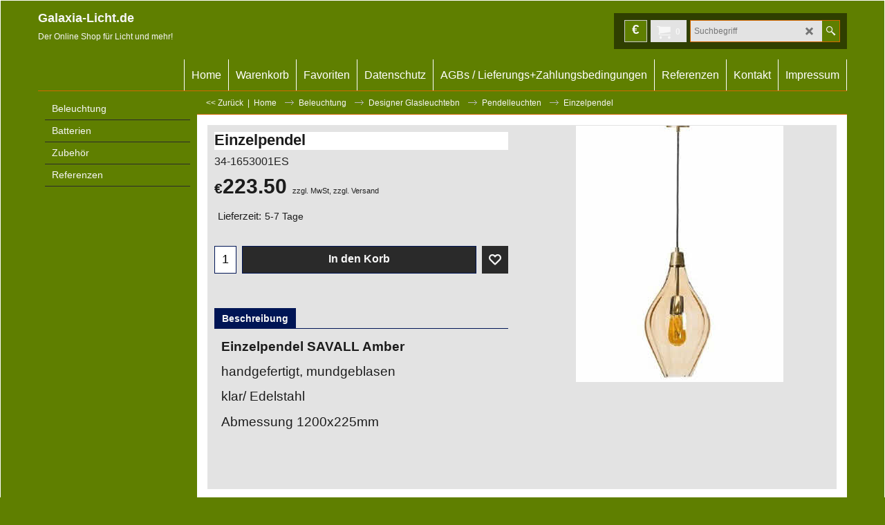

--- FILE ---
content_type: text/html
request_url: http://www.galaxia-licht.de/contents/de/p60584.html
body_size: 67618
content:
<!doctype html>
<html xmlns:sf lang="de" dir="ltr">
<head prefix="og: http://ogp.me/ns# fb: http://ogp.me/ns/fb# product: http://ogp.me/ns/product#">
<meta http-equiv="Content-Type" content="text/html; charset=utf-8" />
<meta name="viewport" content="width=device-width, initial-scale=1.0, maximum-scale=1.0" />
<style id="_acj_">body{visibility:hidden!important;}</style>
<script>if(self===top||(function(){try{return typeof(window.parent.applyColorScheme)!='undefined'||document.location.host.indexOf('samplestores.shopfactory')!=-1;}catch(e){return false;}})()){var _acj_=document.getElementById('_acj_');_acj_.parentNode.removeChild(_acj_);}else{top.location=self.location;}</script>
<style id="_cls_">#ProductLoop{opacity:0;}</style>
<script>
window.addEventListener('load',function(){setTimeout(function(){var _cls_=document.getElementById('_cls_');if(_cls_)_cls_.parentNode.removeChild(_cls_);},100);},false);
setTimeout(function(){var _cls_=document.getElementById('_cls_');if(_cls_)_cls_.parentNode.removeChild(_cls_);},5000);
</script>
<title>Einzelpendel | 34-1653001ES </title>
<meta name="description" content=" Einzelpendel SAVALL Amber handgefertigt, mundgeblasen  klar/ Edelstahl Abmessung 1200x225mm  " />
<meta name="keywords" content="Energiesparlampen, Leuchtmittel, Halogenlampen, Leuchtstofflampen" />
<meta http-equiv="expires" content="0" />
<meta name="generator" content="ShopFactory V14 www.shopfactory.com" />
<meta name="author" content="Galaxia International the Lighting Company " />
<link rel="canonical" href="https://www.galaxia-licht.de/contents/de/p60584.html" /><meta property="og:image" content="https://www.galaxia-licht.de/contents/media/t_Savalli-amber.jpg" />
<meta property="og:image" content="https://www.galaxia-licht.de/contents/media/t_Savalli-amber.jpg" />
<meta property="og:type" content="product" />
<meta property="og:url" content="https://www.galaxia-licht.de/contents/de/p60584.html" />
<meta property="og:title" content="Einzelpendel" />
<meta property="og:description" content=" Einzelpendel SAVALL Amber handgefertigt, mundgeblasen  klar/ Edelstahl Abmessung 1200x225mm  " />
<meta property="product:sku" content="34-1653001ES" />
<meta property="product:price:amount" content="265.97" />
<meta property="product:price:currency" content="EUR" />
<meta property="product:weight:value" content="0.00" />
<meta property="product:weight:units" content="kg" />
<script type="text/javascript">
/*<![CDATA[*/
function getARMID(key,getOnly){
if(getOnly){return (document.cookie.match('(?:^|;)\\s*'+key+'=([^;]*)') || ['',''])[1];}
var isNew=false,id=location.search.match('[\&\?]'+key+'=([^&]*)');
if(id){
id=id[1];
var cookid=(document.cookie.match('(?:^|;)\\s*'+key+'=([^;]*)') || ['',''])[1];
isNew=(id!=cookid);
}
if(isNew){
var date=new Date(2099,12,31);
document.cookie=key+'='+id+'; expires='+date.toGMTString()+'; path='+location.pathname.replace(new RegExp('(?:contents/)?(?:'+document.documentElement.lang=='en-GB'?'en-uk':document.documentElement.lang+'/)?[^/]*$'),'')+';';
if(typeof(parm)=='undefined')parm={};parm[key]=id;
}
return {'id':id,'new':isNew};
}
var aid=getARMID('aid');
if(aid['id']&&aid['new']){idimg=new Image();idimg.src='//santu.com/webshop/aid_tracker.cgi?aid='+aid['id'];}
/*]]>*/
</script>
<link rel="preload" href="../phpwidgets/fonts.php?family=Open Sans" as="style" onload="this.onload=null;this.rel='stylesheet'" data-externalfont="true">
<style type="text/css">
@import "../styles/website.css?lmd=45956.358160";
@import "../styles/pa_sfx-content_navleft.css?lmd=45956.444201";
@import "../styles/pd_sfx-img_r.css?lmd=45594.345185";
@import "../styles/index1.css?lmd=45956.358160";
@import "../styles/index2.css?lmd=45956.358160";
@import "../styles/global.css?lmd=45956.444201";
@import "../styles/global-responsive.css?lmd=45956.444201";
/*  */@import "../../shared_files/blocks/box.css?lmd=43028.482477";
@import "../../shared_files/blocks/content.css?lmd=44643.646620";
/*  *//* */
@import "../../shared_files/icomoon/style.css?lmd=44505.398218";
@import "../../shared_files/flickity.min.css?lmd=43481.363345";
</style>
<style type="text/css" id="sf-load-css"></style>
<!-- Require IcoMoon --><script>
var hasProducts=true;
var pgid='P60584';
//<!--BEGIN_C78E91C8-61BA-447e-B459-F6FE529C7724-->
var LMD='';
//<!--END_C78E91C8-61BA-447e-B459-F6FE529C7724-->
</script>
<script type="text/javascript" charset="utf-8" src="../loader.js?lmd=45956.443750"></script>
<script id="__sfLoadJQuery" src="../../shared_files/jquery-1.11.1.min.js" type="text/javascript"></script>
<script type="text/javascript" src="../../shared_files/jquery.sidr.min.js?lmd=43481.363345" defer></script>
<script type="text/javascript" charset="utf-8" src="../sf.js?lmd=45956.443750" defer></script>
<script type="text/javascript" src="../../shared_files/flickity.pkgd.min.js?lmd=43481.363345" defer></script>
<script type="text/javascript" src="../../shared_files/jquery.zoom.min.js?lmd=43481.363345" defer></script>
<script type="text/javascript" src="../../shared_files/echo.js?lmd=43481.363345" defer></script>
<script type="text/javascript">
var pgidx=tf.wm.jfile(location.href).replace(/\#.*$/,'');
var _sfProductsInPage=[];
sfFilters.deptEnabled=pgid;
</script>
<meta name="optinout" />
</head>
<body class="GC41 ThemeVersion-11">
<a name="top"></a>
<iframe name="extra" id="extra" src="../extra.html" width="5" height="5" frameborder="0" border="0" unselectable="on" style="position:absolute;z-index:0;overflow:hidden;left:50%;top:50%;display:none;width:5px;height:5px;" allowtransparency="true" class="is-detailed-view"></iframe>
<div class="GC39 header mobile">
<div class="GC26 utils group">
<menu>
<div class="menu_left_col">
<li id="util_menu" class="sf-button sf-corner">
<a id="sidemap-button" href="#Sidemap" title="Menu">
<svg version="1.1" id="Layer_1" xmlns="http://www.w3.org/2000/svg" xmlns:xlink="http://www.w3.org/1999/xlink" x="0px" y="0px" viewBox="0 0 512 512" style="enable-background:new 0 0 512 512;" xml:space="preserve">
<g>
<path d="M491.318,235.318H20.682C9.26,235.318,0,244.577,0,256s9.26,20.682,20.682,20.682h470.636
c11.423,0,20.682-9.259,20.682-20.682C512,244.578,502.741,235.318,491.318,235.318z"></path>
</g>
<g>
<path d="M491.318,78.439H20.682C9.26,78.439,0,87.699,0,99.121c0,11.422,9.26,20.682,20.682,20.682h470.636
c11.423,0,20.682-9.26,20.682-20.682C512,87.699,502.741,78.439,491.318,78.439z"></path>
</g>
<g>
<path d="M491.318,392.197H20.682C9.26,392.197,0,401.456,0,412.879s9.26,20.682,20.682,20.682h470.636
c11.423,0,20.682-9.259,20.682-20.682S502.741,392.197,491.318,392.197z"></path>
</g>
</svg>
</a>
</li>
</div>
<div class="mob_logo_col">
<a href="../../index.html" class="GC39 SiteHeading">Galaxia-Licht.de</a>
</div>
<div id="util_group" class="right_icon_col">
<script type="text/javascript">
var idTimeoutMobileSearchHideBox=-1;
function mobileSearch(el){
clearTimeout(idTimeoutMobileSearchHideBox);
if(!el)return;
if(tf.content.document.search)tf.content.document.search.phrase.value=$(el).parents('#mobile_search').find('#phrase').val();
tf.searchPhrase=$(el).parents('#mobile_search').find('#phrase').val();
tf.utils.search_all();
}
function mobileSearchShowBox(){}
function mobileSearchHideBox(){}
</script>
<li id="mobile_cart" class="sf-button sf-corner">
<a href="#" title="Mein Korb" onclick="location=tf.wm.url('basket.html','-',true);return false;"><i class="icon-cart"></i> <span class="GC91 MiniCartTotalItemsQuantity_Mobile" id="MiniCartTotalItemsQuantity_Mobile">0</span></a>
</li>
</div>
</menu>
</div>
<div class="search_coll">
<div id="util_searchbox" class="sf-corner">
<form id="mobile_search" name="mobile_search" onsubmit="mobileSearch(this[0]);return false;">
<input type="search" id="phrase" name="phrase" />
<span id="util_searchbox_search" class="sf-button sf-corner">
<button type="submit" title="Suche" style="border:none;background-color:transparent;"><i class="icon-search2">&nbsp;</i></button>
</span>
</form>
</div>
</div>
</div>
<script type="text/javascript">
$(document).ready(function(){
if (!tf.isInSF() && !tf.isInDesigner()) $('.gallery-box a').removeAttr('onclick');
if (tf.isInSF()) {
window.Flickity.prototype._dragPointerDown= function( event, pointer ) {
this.pointerDownPoint = Unipointer.getPointerPoint( pointer );
}
}
//topbar
var $galleryTopbar = null, galleryTopbarRowItems = 0;
function SetGalleryTopbar() {
if ($galleryTopbar) $galleryTopbar.flickity('destroy');
$galleryTopbar = null;
$galleryTopbar = $('.TopBar:visible .gallery-box').flickity({
cellAlign: 'left',
freeScroll: true,
contain: true,
setGallerySize: false,
prevNextButtons: false,
pageDots: false,
imagesLoaded: true
});
$galleryTopbar.flickity('resize');
$('img', $galleryTopbar).css('opacity','');
}
// Link Image Group 1
var galleryRowItems = $('.Banner .BannerImage').length;
if (galleryRowItems >= 1) {
var $gallery = $('.Banner .gallery-box').flickity({
wrapAround: true,
autoPlay: (tf.isInSF() || galleryRowItems == 1 ? false : 5000),
draggable: galleryRowItems > 1,
freeScroll: false,
setGallerySize: false,
prevNextButtons: galleryRowItems > 1,
pageDots: false
});
function ResizeGallery() {
var wBanner = $('.Banner').width(), wAvailable = parseInt('.BannerLinkImageSizes.LinkLogo.FixedWidth') || wBanner, hAvailable = (parseInt($('.Banner .gallery-box').css('max-height','').css('max-height')) || parseInt('.BannerLinkImageSizes.LinkLogo.FixedHeight'));
var rAvailable = hAvailable / wAvailable;
var wMaxNatural = 0, hMaxNatural = 0;
$('.Banner a.BannerImage img, .Banner a.BannerImage .slide-item').each(function(){
$(this).width('');
var wNatural = parseFloat(this.naturalWidth || this.getAttribute('data-naturalwidth') || this.getAttribute('width') || $(this).width()), hNatural = parseFloat(this.naturalHeight || this.getAttribute('data-naturalheight') || this.getAttribute('height') || $(this).height());
if (wNatural >= wMaxNatural) {
if (hMaxNatural == 0 || hNatural <= hAvailable) {
wMaxNatural = wNatural;
hMaxNatural = hNatural;
}
}
});
if (wMaxNatural > 0 && hMaxNatural > 0) {
hMaxNatural = (hMaxNatural / wMaxNatural) * Math.min(wBanner, wMaxNatural);
wMaxNatural = wBanner;
}
var hMax = Math.min(hAvailable, hMaxNatural, wBanner * rAvailable);
$('.Banner .gallery-box').css({'height':'','max-height':'none'}).attr('style',($('.Banner .gallery-box').attr('style')||'')+'height:'+hMax+'px!important;');
$('.Banner .gallery-box .BannerImage').css('height','').attr('style',($('.Banner .gallery-box .BannerImage').attr('style')||'')+'height:'+hMax+'px!important;');
$('.Banner a.BannerImage img, .Banner a.BannerImage .slide-item').each(function(){
$(this).width($(this).width() > wBanner ? '100%' : $(this).width());
});
if ($gallery) $gallery.flickity('resize');
}
$('.Banner .BannerImage img').off('load imageLoaded.flickity').on('load imageLoaded.flickity', ResizeGallery);
$(window).on('load resize', ResizeGallery);
if (galleryRowItems > 1) {
$('.Banner .BannerImage').each(function(i, item){
var clsname = i == 0 ? "button selected" : "button";
$('.Banner .gallery-buttons').append('<span class="'+clsname+'">&nbsp;</span>');
});
// Flickity instance
var flkty = $gallery.data('flickity');
var $cellButtonGroup = $('.Banner .gallery-buttons');
var $cellButtons = $cellButtonGroup.find('.button');
// update selected cellButtons
$gallery.on( 'cellSelect', function() {
$cellButtons.filter('.selected').removeClass('selected');
$cellButtons.eq( flkty.selectedIndex ).addClass('selected');
});
// select cell on button click
$cellButtonGroup.on( 'click', '.button', function() {
var index = $(this).index();
$gallery.flickity( 'select', index );
});
}
}
function galleryGetRowItems(outerSelector, itemSelector) {
var w = 0, wOuter = $(outerSelector).width() - 1, items = 0;
$(outerSelector)
.find(itemSelector).each(function(){
w += $(this).outerWidth(true);
items++;
var margin = ($(this).outerWidth(true) - $(this).outerWidth());
if (w - margin + 1 >= wOuter) return false;
})
;
return items;
}
//top
var $gallery1 = null, gallery1RowItems = 3;
function SetGallery1() {
$gallery1 = $('.PageLinkBoxWrapper .gallery-box').flickity({
cellAlign: 'left',
wrapAround: true,
freeScroll: true,
setGallerySize: false,
prevNextButtons: false,
pageDots: false
});
$gallery1.flickity('resize');
$('.PageLinkBoxWrapper .gallery-action').removeClass('hide');
}
$('.PageLinkBoxWrapper .icon-arrow-left3').on( 'click', function() {
$gallery1.flickity('previous');
if ($(window).width() > 619) {
for (var n = 1; n < gallery1RowItems; n++) {
$gallery1.flickity('previous');
}
}
});
$('.PageLinkBoxWrapper .icon-arrow-right3').on( 'click', function() {
$gallery1.flickity('next');
if ($(window).width() > 619) {
for (var n = 1; n < gallery1RowItems; n++) {
$gallery1.flickity('next');
}
}
});
if ($(window).width() > 619) {
if ($('.PageLinkBoxWrapper .PageLinkBoxItem').length > gallery1RowItems)  SetGallery1();
}
else {
if ($('.PageLinkBoxWrapper .PageLinkBoxItem').length > 1) SetGallery1();
}
//bottom
var $gallery2 = null, gallery2RowItems = 2;
function SetGallery2() {
$gallery2 = $('.BannerBottomWrapper .gallery-box').flickity({
cellAlign: 'left',
wrapAround: true,
freeScroll: true,
setGallerySize: false,
prevNextButtons: false,
pageDots: false
});
$gallery2.flickity('resize');
$('.BannerBottomWrapper .gallery-action').removeClass('hide');
}
$('.BannerBottomWrapper .icon-arrow-left3').on( 'click', function() {
$gallery2.flickity('previous');
if ($(window).width() > 619) {
for (var n = 1; n < gallery2RowItems; n++) {
$gallery2.flickity('previous');
}
}
});
$('.BannerBottomWrapper .icon-arrow-right3').on( 'click', function() {
$gallery2.flickity('next');
if ($(window).width() > 619) {
for (var n = 1; n < gallery2RowItems; n++) {
$gallery2.flickity('next');
}
}
});
if ($(window).width() > 619) {
if ($('.BannerBottomWrapper .BannerBottomItem').length > gallery2RowItems)  SetGallery2();
}
else {
if ($('.BannerBottomWrapper .BannerBottomItem').length > 1) SetGallery2();
}
//resize
$(window).resize(function(){
if ($(window).width() > 619) {
if ($gallery1 != null && $('.PageLinkBoxWrapper .PageLinkBoxItem').length <= gallery1RowItems)  {
$('.PageLinkBoxWrapper .gallery-action').addClass('hide');
$gallery1.flickity('destroy');
$gallery1 = null;
}
if ($gallery2 != null && $('.BannerBottomWrapper .BannerBottomItem').length <= gallery2RowItems) {
$('.BannerBottomWrapper .gallery-action').addClass('hide');
$gallery2.flickity('destroy');
$gallery2 = null;
}
}
else {
if ($gallery1 == null && $('.PageLinkBoxWrapper .PageLinkBoxItem').length > 1)  SetGallery1();
if ($gallery2 == null && $('.BannerBottomWrapper .BannerBottomItem').length > 1)  SetGallery2();
}
if (tf.isMobile && $('.header.mobile > .TopBar').length == 0) {
if ($galleryTopbar) $galleryTopbar.flickity('destroy');
$galleryTopbar = null;
$('#WebSite .TopBar').clone(true).attr('id', $('#WebSite .TopBar').attr('id')+'Clone').prependTo('.header.mobile');
(function waitForMobileUtils() {
if (!tf.utils || !tf.utils.showMobileUtils) { setTimeout(waitForMobileUtils, 200); return; }
tf.utils.showMobileUtils();
})();
}
else if (!tf.isMobile) {
if ($galleryTopbar) $galleryTopbar.flickity('destroy');
$galleryTopbar = null;
$('.header.mobile > .TopBar').remove();
}
galleryTopbarRowItems = 0;
$('.TopBar:visible .CustomNavBox').each(function(){ galleryTopbarRowItems += $(this).outerWidth(true); })
if ($galleryTopbar != null && $('.TopBar:visible .gallery-box').width() >= galleryTopbarRowItems) {
$galleryTopbar.flickity('destroy');
$galleryTopbar = null;
}
else if ($('.TopBar:visible .gallery-box').width() < galleryTopbarRowItems) SetGalleryTopbar();
});
$(window).trigger('resize');
});
</script>
<div id="WebSite" class="GC38">
<div id="WebSiteHeader" class="GC39 LayoutObject">
<div id="WebSiteHeaderInner" class="WebSiteHeaderInner">
<div id="TopBar" class="GC89 TopBar">
<div id="TopBarDesign" class="GC89 TopBarDesign"></div>
</div>
<div id="DesignImage1" class="GC26 DesignImage1">
<div class="header-mid-bar">
<div class="title-wrapper">
<div id="CompanyImage">
<a href="../../index.html" title="">
</a>
</div>
<a href="../../index.html" id="SiteHeadingContainer">
<h2 id="SiteHeading" class="GC18 SiteHeading">Galaxia-Licht.de</h2>
</a>
<h2 id="SiteSlogan" class="GC42">Der Online Shop für Licht und mehr!</h2>
</div>
<div class="wrap_bottom">
<div class="GC37 top-right">
<div id="Search" class="GC86">
<div id="search-wrapp" class="search-wrapper-new">
<form name="search">
<input class="GC22 SearchTextField" type="text" id="phrase" name="phrase" size="12" maxlength="40" placeholder="Suchbegriff" />
<a id="serachIcon" class="GC48 icon-search2 SearchButton" title="Suche" href="#"></a>
<a class="GC48 icon-zoom-in2 SearchButton SearchButtonAdvanced" title="Erweiterte Suche" href="#"></a>
</form>
</div>
</div>
<div id="MiniCart" class="GC36">
<div id="MiniCartTotal" class="MiniCartTotal">
<a href="#" class="MiniCartLink MiniCartInner">
<i id="minicart-icon" class="GC36 sf-corner icon-cart MiniCartDesignImage1"></i>
<span class="GC36 MiniCartTotalItemsQuantity sf-corner">0</span><!--
<span class="MiniCartTotalAmount"></span>
<span class="MiniCartTotalSummary"></span>
<span class="MiniCartTotalItemsQuantity"></span>
<span class="MiniCartTotalTotalText"></span>
<span class="MiniCartTotalPlusExpenses"></span>
<span class="MiniCartTotalPlusExpensesText"></span>
<span class="MiniCartTotalList"></span>
-->
</a>
</div>
</div>
<div id="SwitchCurrency">
<a href="#" class="SwitchCurrencyLink" title="Wählen Sie Ihre Währung">
<i id="currencySymbol" class="GC36 currencySymbol"></i>
<script type="text/javascript">
function SwitchCurrencyLink_ShowSymbol() {
if (!tf.bskLoaded) setTimeout(SwitchCurrencyLink_ShowSymbol, 500);
$('.SwitchCurrencyLink #currencySymbol').html(tf.currentCurrency.abbrev);
}
SwitchCurrencyLink_ShowSymbol();
</script>
</a>
</div>
</div>
</div>
</div>
</div>
<div id="DesignImage3" class="GC27 DesignImage3">
<span id="DesignBar3" class="GC27 top-designbar-index"></span>
<div id="Index1" class="GC28 Index1">
<script src="../../shared_files/jquery.menu-aim.js" defer="true"></script>
<script src="../../shared_files/jquery.megamenu.js" defer="true"></script>
<script type="text/javascript">
$(function(){
$('.Index1').on('load', function(){
var idxNum = $(this).attr('class').replace(/.*Index(\d+).*/,'$1');
var GCNum = [
{'top':'GC28', 'tophover':'GC29', 'sub':'GC30', 'subhover':'GC31'},
{'top':'GC32', 'tophover':'GC33', 'sub':'GC34', 'subhover':'GC35'}
][idxNum-1];
$('.idx'+idxNum+'Submenu').empty();
var $branch = $('[id^=idx][id$='+tf.pgid+'] + ul', $(this)).clone(true, true);
if ($branch.length > 0) {
var $subpageNavigation = $('#idxSubpageNavigationAlt');
if ($subpageNavigation.length == 0) {
$subpageNavigation = $('#idxSubpageNavigation');
if ($subpageNavigation.length == 0) $subpageNavigation = $('<div id="idxSubpageNavigation"></div>');
var placed = false, $placement = $('.PageTitle');
if ($placement.length > 0) {
$placement.after($subpageNavigation);
if ($('.PageImage ~ .PageTitle + #idxSubpageNavigation').length == 1) $('.PageImage').insertAfter('#idxSubpageNavigation');
placed = true;
}
if (!placed) {
var selectors = ['.PageIntroduction', '.PageDescription'];
for (var n = 0; n < selectors.length; n++) {
$placement = $(selectors[n]);
if ($placement.length > 0) {
$placement.before($subpageNavigation);
if ($('.PageImage ~ #idxSubpageNavigation + '+selectors[n]).length == 1) $('.PageImage').insertAfter('#idxSubpageNavigation');
placed = true;
break;
}
}
}
if (!placed) {
var selectors = ['#PageContainer1', '#PageContainer11'];
for (var n = 0; n < selectors.length; n++) {
$placement = $(selectors[n]);
if ($placement.length > 0) {
$placement.append($subpageNavigation);
break;
}
}
}
}
$subpageNavigation
.width('auto')
.removeClass('GC28 GC32')
.append('<div class="idx'+idxNum+'Submenu" data-toplevelid="d-33"><i class="icon-spinner2 icon-fa-spin"></i></div>');
$branch.find('> li > ul, i[class*=icon-], li.see-all').remove();
$branch.find('> li')
.on('mouseover', function(){tf.navOvr(this, '', GCNum['subhover']);if(tf.autoText)tf.autoText.localApply(this.parentNode);})
.on('mouseout', function(){tf.navOut(this, '', GCNum['sub']);if(tf.autoText)tf.autoText.localApply(this.parentNode);})
.addClass('idx'+idxNum+'Sub')
.find('> a')
.on('mouseover', function(){tf.navOvr(this, '', '');})
.on('mouseout', function(){tf.navOut(this, '', '');})
.addClass('idx'+idxNum+'Sub')
;
var mh = 0;
$branch.find('> li > a > img').each(function(){
var hasImg = !!$(this).attr('src');
if (!hasImg) $(this).hide();
mh = Math.max(mh, $(this).css('max-height'));
});
var prop = (mh ? 'height:'+mh+'px;' : '');
$branch.find('> li > a').each(function(){
if ($(this).find('> img').length > 0) $(this).find('> img').wrap('<div class="SubPageNavigationImageContainer" style="'+prop+'"></div>');
else $(this).prepend('<div class="SubPageNavigationImageContainer"><span></span></div>');
$(this).addClass('SubPageNavigationBox').find('> span').addClass('SubPageNavigationTitle').wrap('<div class="SubPageNavigationTitleContainer"></div>');
});
$('.idx'+idxNum+'Submenu').empty().append($branch);
$(window).on('load resize', function () {
var $container = $('.idx'+idxNum+'Submenu > ul'), $items = $('li', $container);
var outerSpace = $items.outerWidth(true) - $items.width();
var maxAvailableWidth = $container.css('width','auto').width();
var maxColumns = 8, itemMaxWidth = 260, w = 0;
for (var n = 1; n <= maxColumns; n++) {
w = parseInt((maxAvailableWidth / n) - outerSpace);
if (w <= itemMaxWidth) break;
}
$items.width(w);
$container.width((w + outerSpace) * Math.min(n, $items.length));
if(tf.echo)tf.echo.render();
});
$(window).trigger('resize');
}
$('img', $(this)).remove();
$('> ul[class*=idx]', $(this))
.sfMegaMenu({
'submenuDirection':'below',
'layout':'base',
'showImages':false,
'iconOpenRight':'icon-arrow-right3',
'iconOpenDown':'icon-arrow-down3',
'iconNoImage':'icon-image',
'iconPin':'icon-pushpin',
'idxNum':idxNum,
'onLoad':function() {
var $idxSlider = $('#Index1 > .idx1List');
$('> li', $idxSlider).last().clone().appendTo($idxSlider).children().remove();
function setIdxSlider() {
$idxSlider.parent().width('100%').css('float','none');
$idxSlider
.on('cellSelect', function(){
var flkty = $(this).data('flickity');
if (flkty) {
if (flkty.selectedIndex == $(this).data('selectedIndex')) return;
if ($(this).data('translateX') == $('.flickity-slider', this).css('transform')) {
if (flkty.selectedIndex > $(this).data('selectedIndex')) flkty.selectedIndex = $(this).data('selectedIndex');
else if (flkty.selectedIndex < $(this).data('selectedIndex')) flkty.selectedIndex--;
}
$(this).data({'selectedIndex':flkty.selectedIndex, 'translateX':$('.flickity-slider', this).css('transform')});
}
})
.on('settle', function(){
var $last = $('.flickity-slider > li', this).last(), shifted = $('.flickity-slider', this).css('transform').match(/matrix\((.+)\)/) || $('.flickity-slider', this).css('transform').match(/matrix3d\((.+)\)/), shiftedpx = 0;
if (shifted && shifted.length > 1) shiftedpx = parseFloat((shifted[1].split(', ')[12]) || (shifted[1].split(', ')[4]));
if (parseFloat($last.css('left')) + $last.outerWidth(true) <= $('.flickity-slider', this).width() + Math.abs(shiftedpx)) $('.next', this).attr('disabled', 'disabled');
else $('.next', this).removeAttr('disabled');
})
.flickity({
cellAlign: 'left',
contain: true,
wrapAround: false,
autoPlay: false,
draggable: true,
freeScroll: true,
setGallerySize: false,
prevNextButtons: true,
pageDots: false,
percentPosition: false
})
.flickity('resize')
.find('.flickity-viewport')
.find('.flickity-slider').addClass('idx1List')
.end()
.parentsUntil('[id^=WebSite]').each(function(){
var zIndex = $(this).css('z-index');
if (zIndex == 'auto' || parseInt(zIndex) <= 0) $(this).css('z-index', idxNum == 2 ? 1000 : 1001);
})
;
}
function unsetIdxSlider() {
if ($idxSlider.hasClass('flickity-enabled')) {
$idxSlider
.flickity('destroy')
;
}
$idxSlider.parent().css({'float':''});
}
$(window).on('resize', function () {
unsetIdxSlider(); $idxSlider.parent().css({'width':'', 'float':'none'});
if ($('#WebSite').width() > 619) {
var w = 0, wContainer = ($idxSlider.parent().outerWidth(true)||$idxSlider.outerWidth(true))+1;
$('> li, .flickity-slider > li', $idxSlider).each(function(){ w += $(this).outerWidth(true); $(this).css('height',''); if($(this).outerHeight()>0)$(this).outerHeight($(this).outerHeight()); });
if (w-1 > wContainer) {
setIdxSlider();
$idxSlider.flickity('resize');
setTimeout(function(){$idxSlider.flickity('reposition');}, 200);
}
else if (w < wContainer) unsetIdxSlider();
}
});
$(window).trigger('resize');
}
})
.parent().find('.idx1List > li > a > span').addClass('vcenter');
});
});
</script>
<script type="text/javascript">equalHeightClass.push('SubPageNavigationImageContainer');</script>
<script type="text/javascript">equalHeightClass.push('SubPageNavigationTitleContainer');</script>
<script type="text/javascript">equalHeightClass.push('SubPageNavigationBox');</script>
<!--
Version tag, please don't remove
$Revision: 46130 $
$HeadURL: svn://localhost/ShopFactory/branches/V14_60/bin/SFXTemplates/Index/Horizontal/SFX-BASE_1/toplevel.html $
-->
<i class="icon-spinner2 icon-fa-spin"></i>
<script type="text/javascript">
jQuery(document).ready(function(){
jQuery('.Index1').load(tf.wm.url('d-34.html','-',true)+' ',function(){
if(tf.isEntryPage){
jQuery('.Index1 a[href]').not('a[href^=http]').each(function(){
if(this.id.match(/D-2$/)) this.href=tf.wm.url((tf.lang==tf.baseLang?'../../':'../../'+tf.lang+'/')+this.href.replace(/.*\//,''),'-');
else this.href=tf.wm.url(this.href.replace(/.*\//,''),'-',true);
});
jQuery('.Index1 a img[src]').each(function(){jQuery(this).attr('src', jQuery(this).attr('src').replace(/\.\.\/media\//g,(tf.lang!=tf.baseLang?'../':'')+'contents/media/'));if(jQuery(this).data('echo'))jQuery(this).attr('data-echo', jQuery(this).data('echo').replace(/\.\.\/media\//g,(tf.lang!=tf.baseLang?'../':'')+'contents/media/'));});
} else {
jQuery('.Index1 a[href]').not('a[href^=http]').each(function(){
if(this.id.match(/D-2$/)) {
this.href=tf.wm.url((tf.lang==tf.baseLang?'../../':'../../'+tf.lang+'/')+this.href.replace(/.*\//,''),'-');
}
});
}
jQuery('.Index1').trigger('load');
});
jQuery('#CompanyImage a[href], .CompanyImage a[href]').not('a[href^=http]').each(function(){
var href = this.href.replace(/.*\//,'');
if(tf.isEntryPage) this.href=tf.wm.url((tf.lang==tf.baseLang?'../../':'../../'+tf.lang+'/')+href,'-');
else this.href=tf.wm.url((tf.lang==tf.baseLang?'../../':'../../'+tf.lang+'/')+href,'-');
});
});
</script>
</div><div id="idx1Sentinel"></div>
</div>
<!-- SFNOTE_END: IndexCodeSnippetBottom --></div>
</div>
<div id="WebSiteContent" class="GC1">
<div id="SideBar_L" class="GC32 EqualHeight">
<div id="Index2" class="GC32 Index2">
<script src="../../shared_files/jquery.menu-aim.js" defer="true"></script>
<script src="../../shared_files/jquery.megamenu.js" defer="true"></script>
<script type="text/javascript">
$(function(){
$('.Index2').on('load', function(){
var idxNum = $(this).attr('class').replace(/.*Index(\d+).*/,'$1');
var GCNum = [
{'top':'GC28', 'tophover':'GC29', 'sub':'GC30', 'subhover':'GC31'},
{'top':'GC32', 'tophover':'GC33', 'sub':'GC34', 'subhover':'GC35'}
][idxNum-1];
$('.idx'+idxNum+'Submenu').empty();
var $branch = $('[id^=idx][id$='+tf.pgid+'] + ul', $(this)).clone(true, true);
if ($branch.length > 0) {
var $subpageNavigation = $('#idxSubpageNavigationAlt');
if ($subpageNavigation.length == 0) {
$subpageNavigation = $('#idxSubpageNavigation');
if ($subpageNavigation.length == 0) $subpageNavigation = $('<div id="idxSubpageNavigation"></div>');
var placed = false, $placement = $('.PageTitle');
if ($placement.length > 0) {
$placement.after($subpageNavigation);
if ($('.PageImage ~ .PageTitle + #idxSubpageNavigation').length == 1) $('.PageImage').insertAfter('#idxSubpageNavigation');
placed = true;
}
if (!placed) {
var selectors = ['.PageIntroduction', '.PageDescription'];
for (var n = 0; n < selectors.length; n++) {
$placement = $(selectors[n]);
if ($placement.length > 0) {
$placement.before($subpageNavigation);
if ($('.PageImage ~ #idxSubpageNavigation + '+selectors[n]).length == 1) $('.PageImage').insertAfter('#idxSubpageNavigation');
placed = true;
break;
}
}
}
if (!placed) {
var selectors = ['#PageContainer1', '#PageContainer11'];
for (var n = 0; n < selectors.length; n++) {
$placement = $(selectors[n]);
if ($placement.length > 0) {
$placement.append($subpageNavigation);
break;
}
}
}
}
$subpageNavigation.width('auto').append('<div class="idx'+idxNum+'Submenu" data-toplevelid="d-33"><i class="icon-spinner2 icon-fa-spin"></i></div>');
$branch.find('> li > ul, i[class*=icon-], li.see-all').remove();
$branch.find('> li')
.on('mouseover', function(){tf.navOvr(this, '', GCNum['subhover']);if(tf.autoText)tf.autoText.localApply(this.parentNode);})
.on('mouseout', function(){tf.navOut(this, '', GCNum['sub']);if(tf.autoText)tf.autoText.localApply(this.parentNode);})
.addClass('idx'+idxNum+'Sub')
.find('> a')
.on('mouseover', function(){tf.navOvr(this, '', '');})
.on('mouseout', function(){tf.navOut(this, '', '');})
.addClass('idx'+idxNum+'Sub')
;
var mh = 0;
$branch.find('> li > a > img').each(function(){
var hasImg = !!$(this).attr('src');
if (!hasImg) $(this).hide();
mh = Math.max(mh, $(this).css('max-height'));
});
var prop = (mh ? 'height:'+mh+'px;' : '');
$branch.find('> li > a').each(function(){
if ($(this).find('> img').length > 0) $(this).find('> img').wrap('<div class="SubPageNavigationImageContainer" style="'+prop+'"></div>');
else $(this).prepend('<div class="SubPageNavigationImageContainer"><span></span></div>');
$(this).addClass('SubPageNavigationBox').find('> span').addClass('SubPageNavigationTitle').wrap('<div class="SubPageNavigationTitleContainer"></div>');
});
$('.idx'+idxNum+'Submenu').empty().append($branch);
$(window).on('load resize', function () {
var $container = $('.idx'+idxNum+'Submenu > ul'), $items = $('li', $container);
var outerSpace = $items.outerWidth(true) - $items.width();
var maxAvailableWidth = $container.css('width','auto').width();
var maxColumns = 8, itemMaxWidth = 260, w = 0;
for (var n = 1; n <= maxColumns; n++) {
w = parseInt((maxAvailableWidth / n) - outerSpace);
if (w <= itemMaxWidth) break;
}
$items.width(w);
$container.width((w + outerSpace) * Math.min(n, $items.length));
if(tf.echo)tf.echo.render();
});
$(window).trigger('resize');
}
$('img', $(this)).remove();
$('> ul[class*=idx]', $(this))
.sfMegaMenu({
'submenuDirection':'right',
'layout':'base',
'showImages':false,
'iconOpenRight':'icon-arrow-right3',
'iconOpenDown':'icon-arrow-down3',
'iconNoImage':'icon-image',
'iconPin':'icon-pushpin',
'idxNum':idxNum
})
.find('> li > a > span').addClass('vcenter');
});
});
</script>
<script type="text/javascript">equalHeightClass.push('SubPageNavigationImageContainer');</script>
<script type="text/javascript">equalHeightClass.push('SubPageNavigationTitleContainer');</script>
<script type="text/javascript">equalHeightClass.push('SubPageNavigationBox');</script>
<!--
Version tag, please don't remove
$Revision: 45682 $
$HeadURL: svn://localhost/ShopFactory/branches/V14_60/bin/SFXTemplates/Index/Vertical/SFX-BASE_1/toplevel.html $
-->
<i class="icon-spinner2 icon-fa-spin"></i>
<script type="text/javascript">
jQuery(document).ready(function(){
jQuery('.Index2').load(tf.wm.url('d-33.html','-',true)+' ',function(){
if(tf.isEntryPage){
jQuery('.Index2 a[href]').not('a[href^=http]').each(function(){
if(this.id.match(/D-2$/)) this.href=tf.wm.url((tf.lang==tf.baseLang?'../../':'../../'+tf.lang+'/')+this.href.replace(/.*\//,''),'-');
else this.href=tf.wm.url(this.href.replace(/.*\//,''),'-',true);
});
jQuery('.Index2 a img[src]').each(function(){jQuery(this).attr('src', jQuery(this).attr('src').replace(/\.\.\/media\//g,(tf.lang!=tf.baseLang?'../':'')+'contents/media/'));if(jQuery(this).data('echo'))jQuery(this).attr('data-echo', jQuery(this).data('echo').replace(/\.\.\/media\//g,(tf.lang!=tf.baseLang?'../':'')+'contents/media/'));});
} else {
jQuery('.Index2 a[href]').not('a[href^=http]').each(function(){
if(this.id.match(/D-2$/)) {
this.href=tf.wm.url((tf.lang==tf.baseLang?'../../':'../../'+tf.lang+'/')+this.href.replace(/.*\//,''),'-');
}
});
}
jQuery('.Index2 #idx2D-2').parent('li').remove();
jQuery('.Index2').trigger('load');
});
});
</script>
</div><div id="idx2Sentinel"></div>
</div>
<div id="Content" class="GC24 ContentBody EqualHeight">
<div itemtype="http://schema.org/BreadcrumbList" class="GC6 Breadcrumbs" itemscope="" ID="Breadcrumbs-P60584">
<div class="GC6 breadcrumDesign"></div>
<div class="BreadcrumbsTrail">
<script type="text/javascript">
addEvent('onunload',function(){tf.nametag.add('pgidxFrom',tf.pgidx);return true;});
</script>
<a href="d1782_Pendelleuchten_01.html#p60584" onclick="cancelBuble(event);if(tf.isInDesigner()){history.back();return false;}var backURL=tf.moreHistory.pop(tf.pgidx);if(backURL)location=(backURL.indexOf(tf.enterFilename)==0?'../../':'')+backURL;else{if(tf.moreHistory._stack.length==0)return true;else history.back();}return false;"><span class="LayoutObject" id="BackLink">&nbsp;&lt;&lt; Zurück&nbsp;</span></a>
|&nbsp;
<nobr itemprop="itemListElement" itemscope itemtype="http://schema.org/ListItem">
<a href="../../index.html" title="Home " itemprop="item">
<span itemprop="name">Home </span><meta itemprop="position" content="0" />
</a>
</nobr>
<nobr itemprop="itemListElement" itemscope itemtype="http://schema.org/ListItem">
<a href="d1841_Beleuchtung.html" title="Beleuchtung" itemprop="item">
<span itemprop="name">Beleuchtung</span><meta itemprop="position" content="1" />
</a>
</nobr>
<nobr itemprop="itemListElement" itemscope itemtype="http://schema.org/ListItem">
<a href="d1780_Glasleuchtebn.html" title="Designer Glasleuchtebn" itemprop="item">
<span itemprop="name">Designer Glasleuchtebn</span><meta itemprop="position" content="2" />
</a>
</nobr>
<nobr itemprop="itemListElement" itemscope itemtype="http://schema.org/ListItem">
<a href="d1782_Pendelleuchten.html" title="Pendelleuchten" itemprop="item">
<span itemprop="name">Pendelleuchten</span><meta itemprop="position" content="3" />
</a>
</nobr>
<nobr itemprop="itemListElement" itemscope itemtype="http://schema.org/ListItem" style="display:none;">
<a href="p60584.html" title="Einzelpendel" itemprop="item">
<span itemprop="name">Einzelpendel</span><meta itemprop="position" content="4" />
</a>
</nobr>
<style>.Breadcrumbs nobr {display:inline;}</style>
<nobr><span>Einzelpendel</span></nobr>
</div>
</div>
<div id="PageContainer11" class="EqualHeight_PageContainer11">
<div id="PageContainer10">
<!-- Page elements are kept in this div so the if statement above may
make room for PageLinkBox -->
<div id="PageContainer1" class="EqualHeight_PageContainer1">
<script type="text/javascript">tf.lastpage=tf.wm?tf.wm.jfile(location.href):'';tf.nametag.add('lastpage',tf.lastpage);tf.lastdeptpage=tf.wm?tf.wm.jfile(location.href):'';tf.nametag.add('lastdeptpage',tf.lastdeptpage);</script>
<script type="text/javascript">
/*<![CDATA[*/
function mfw(){var a='<div style="line-height:0.01em;height:0;overflow-y:hidden;">';for(var n=0;n<20;n++)a+='&lt;!-- MakeFullWidth'+n+' --&gt;';a+='</div>';dw(a);}
var jsloaded=false,opt=[];
function add_opt(id,name,title,type,opttype,combine){opt[opt.length]=[id,name.replace(/&nbsp;/g,''),title.replace(/&nbsp;/g,''),type,opttype,combine];}
var sfAddRef=[];
function getAddDiv(){return gl('sfLightBox');}
function sfAddPop(name,isLang){if(!isInSF()&&tf.utils){if(!name)name='pconfirm'; sfAddRef=[];tf.utils.showPopup(tf.wm.url(name+'.html',tf.lmd[name],isLang),630,190,true,false,false,'AddToBasket');}}
function sfAddUnpop(){if(tf.utils){if(jQuery('#sfLightBox.AddToBasket').length>0)tf.utils.sfMediaBox.closeBox();}}
var bpriceArr=[],ppriceArr=[],weightArr=[],crFFldArr=[],ppriceCrossPromotionArr=[],bpriceCrossPromotionArr=[];
function ppriceDsp(n){var cc=tf.currentCurrency,dd=cc.decimal_places,cm=cc.multiplier,sm=tf.shopCurrency.multiplier,dec=Math.pow(10,dd),s=''+(Math.round((n*cm/sm)*dec)/dec),dp=s.indexOf('.');if(dp==-1)dp=s.length;else dp++;s+=(s.indexOf('.')==-1&&dd>0?'.':'')+'00000'.substr(0,dd-(s.length-dp));return s;}
function dBasePrice2(Id,arr,w){if(!arr)return;if(!w)w=window;arr=arr.split(core.str_sep1);if(w.document.getElementById('ProductBasePrice-'+Id)){var bpriceHTML=core.bprice([Id,arr[4],arr[5],arr[6],arr[2]]);if(bpriceHTML!='')w.document.getElementById('ProductBasePrice-'+Id).innerHTML=bpriceHTML;}}
/*]]>*/
</script>
<script type="text/javascript">
/*<![CDATA[*/
var __sfChoiceImageLocation='optionarea_radiobutton_separate',__sfChoiceImageWidth=parseInt('60');
/*]]>*/
</script>
<script type="text/javascript">
$(document).ready(function(){
if (!tf.isInSF() && !tf.isInDesigner()) $('.gallery-box a, .ProductCrossPromotionRecommendSliderItem a').removeAttr('onclick');
if (tf.isInSF()) {
window.Flickity.prototype._dragPointerDown= function( event, pointer ) {
this.pointerDownPoint = Unipointer.getPointerPoint( pointer );
}
}
function PCPGallery(idPCPGS,idPCPGB,idPCPGC,idPCPGA) {
this.$PCPGallery = null;
this.$PCPGallerySlider = $(idPCPGS);
this.$PCPGalleryBox = this.$PCPGallerySlider.find(idPCPGB);
this.$PCPGalleryContainer = this.$PCPGallerySlider.find(idPCPGC);
this.$PCPGalleryAction = this.$PCPGallerySlider.find(idPCPGA);
this.PCPGalleryRowItems = 0;
var me=this;
this.setPCPGallery=function() {
if(this.$PCPGallery)return;
this.$PCPGallery = this.$PCPGalleryBox.flickity({
cellAlign: 'left',
wrapAround: true,
freeScroll: true,
setGallerySize: true,
prevNextButtons: false,
pageDots: false
});
this.$PCPGallery.flickity('resize');
this.$PCPGalleryAction.removeClass('hide');
}
this.unsetPCPGallery=function() {
this.$PCPGalleryAction.addClass('hide');
if (this.$PCPGallery) {
this.$PCPGallery.flickity('destroy');
this.$PCPGallery = null;
}
}
this.togglePCPGallery=function() {
var PCPGalleryBoxWidth = this.$PCPGalleryBox.width(), PCPGalleryItemsWidth = 0;
this.$PCPGalleryContainer.width('').each(function () { PCPGalleryItemsWidth += $(this).outerWidth(true); });
this.PCPGalleryRowItems = parseInt((PCPGalleryBoxWidth / (PCPGalleryItemsWidth / this.$PCPGalleryContainer.length)));
this.$PCPGalleryContainer.outerWidth(PCPGalleryBoxWidth / this.PCPGalleryRowItems, true);
PCPGalleryItemsWidth = 0;
this.$PCPGalleryContainer.each(function () { PCPGalleryItemsWidth += $(this).outerWidth(true); });
if (PCPGalleryItemsWidth <= PCPGalleryBoxWidth+this.PCPGalleryRowItems) debounce(function(){me.unsetPCPGallery.apply(me);}, 200)();
else debounce(function(){me.setPCPGallery.apply(me);}, 200)();
}
this.$PCPGallerySlider.find('.icon-arrow-left3').on('click', function() {
for (var n = 0; n < me.PCPGalleryRowItems; n++) me.$PCPGallery.flickity('previous');
});
this.$PCPGallerySlider.find('.icon-arrow-right3').on('click', function() {
for (var n = 0; n < me.PCPGalleryRowItems; n++) me.$PCPGallery.flickity('next');
});
this.togglePCPGallery();
$(document).bind('domChanged', function(){
me.togglePCPGallery.apply(me);
});
$(window).resize(function(){
me.togglePCPGallery.apply(me);
});
}
var PCPGallery1 = new PCPGallery('.ProductCrossPromotionSlider','.gallery-box','.ProductCrossPromotionContainer','.gallery-action');
var PCPGallery2 = null;
$(tf.content).on('PHPWidget_Recommend_render',function(){
PCPGallery2 = new PCPGallery('.ProductCrossPromotionRecommendSlider','.ProductCrossPromotionRecommendSliderItem','.ProductCrossPromotionContainer_Recommend','.gallery-action');
});
});
</script>
<div id="ProductContainer1">
<form name="productForm" id="ProductLoop">
<div class="GC22 Product" ID="Product-P60584">
<script type="application/ld+json">
[{
"@context":"http://schema.org",
"@type":"Product",
"@id":"Product-P60584",
"sku":"34-1653001ES",
"name":"Einzelpendel",
"brand":{"@type":"Brand","name":""},
"description":" Einzelpendel SAVALL Amber handgefertigt, mundgeblasen  klar/ Edelstahl Abmessung 1200x225mm  ",
"offers":{
"@type":"Offer",
"url":"https://www.galaxia-licht.de/contents/de/p60584.html",
"availability":"InStock",
"priceCurrency":"EUR",
"price":"265.97",
"priceValidUntil":"2099-12-31",
"seller":{
"@type":"Organization",
"name":"Galaxia International the Lighting Company ",
"address":{
"streetAddress":"Antoniusweg 32",
"addressLocality":"Arnsberg",
"@type":"PostalAddress"
}
}
},
"image":"https://www.galaxia-licht.de/contents/media/t_Savalli-amber.jpg"
}]
</script>
<a name="p60584"></a>
<script type="text/javascript">
/*<![CDATA[*/
_sfProductsInPage.push('P60584');
function add_P60584(type,temp){
if(tf.coreLoaded&&tf.wm.pProp('P60584')){
if(tf.core.cthtb)eval(tf.core.cthtb);
var type2Name={undefined:'',1:'FavoritesButton',2:'RequestQuoteButton',3:'RequestSampleButton'};
if(!temp){
tf.qandi['progressbar']('P60584',true,type2Name[type]);
}
tf.utils.populateOpt(null,'P60584');
var b=core.load_add(d,type,'P60584','Einzelpendel','0.00','34-1653001ES','0',0,'TD1','','','','',opt,isInSF(),s,'-1.000',temp);
if(b&&typeof(fillBasketTable)!='undefined')fillBasketTable();
if(!temp){
setTimeout(function(){tf.qandi['progressbar']('P60584',false,type2Name[type]);},700);
}
return b;
}else{setTimeout(function(){add_P60584(type,temp);},500);return 0;}
}
/*]]>*/
</script>
<div class="ProductContainer5 EqualHeightProductContainer5-2" id="ProductContainer5">
<div class="ProductContainer4" id="ProductContainer4">
<div class="ProductContainer3 pull-right" id="ProductContainer3">
<div id="ProductImageContainer-P60584" class=" ProductImageContainer ThumbnailSlider-horizontal" style="">
<div style="position:relative;z-index:1;">
<div id="ProductImage-P60584" class="ProductImage">
<img width="300" height="371" src="../media/trans.gif" data-echo="../media/t_Savalli-amber.jpg" class="DataEchoLoaded" id="IP60584" name="IP60584" border="0" alt="" title="" hspace="" vspace="" align="" onmouseover="window.status='';return true;" onmouseout="window.status='';return true" />
</div>
</div>
<style>
#ProductImage-P60584{max-width:100%;}
</style>
</div>
</div>
<div class="halfWidth">
<div class="ProductContainer2 EqualHeightProductContainer5-2" id="ProductContainer2" ID="ProductContainer2-P60584">
<div class="GC60 ProductContainer6" id="ProductContainer6">
<a href="p60584.html"><h1 class="GC37 ProductTitle" ID="ProductTitle-P60584">Einzelpendel</h1></a>
<div id="ProductNumbers" class="GC67 ProductNumbers">
<div class="GC67 ProductNumber" ID="ProductNumber-P60584">34-1653001ES</div>
</div>
<div class="ProductPurchaseContainer">
<div class="ProductPurchaseContainerInner">
<link itemprop="url" href="https://www.galaxia-licht.de/contents/de/p60584.html" />
<meta itemprop="price" content="265.97" /><meta itemprop="priceValidUntil" content="2099-12-31" />
<meta itemprop="priceCurrency" content="EUR" />
<meta itemprop="availability" content="http://schema.org/InStock" />
<div itemprop="seller" itemtype="http://schema.org/Organization" itemscope>
<meta itemprop="name" content="Galaxia International the Lighting Company " />
<div itemprop="address" itemscope itemtype="http://schema.org/PostalAddress">
<meta itemprop="streetAddress" content="Antoniusweg 32" />
<meta itemprop="addressLocality" content="Arnsberg" />
</div>
<meta itemprop="email" content="galaxiainternational@yahoo.de" />
<meta itemprop="telephone" content="0293254600" />
</div>
<div class="ProDiscount GC56">
<div id="ProductDiscountDisplay-P60584" class="ProPercentage" style="display:none;">
</div>
</div>
<div class="GC66 ProductPriceOriginal" ID="ProductPriceOriginal-P60584"></div><div class="GC20 ProductPrice" ID="ProductPrice-P60584"></div><div class="GC56 ProductPriceCalculated" ID="ProductPriceCalculated-P60584"></div><div class="GC67 ProductPriceOtherInformation">
<input type="hidden" name="ProductPriceLayout" />
<div class="ProductIncTaxes" ID="ProductIncTaxes-P60584"></div>
<div class="ProductPriceTax">
<span id="ProductPriceTaxPrice-P60584" class="ProductPriceTaxPrice"></span>
<span id="ProductPriceTaxPriceText-P60584" class="ProductPriceTaxPriceText"></span>
</div>
<div class="ProductPriceOther_ShippingWeightBasePrice">
</div>
</div>
<script type="text/javascript">ppriceArr.push(['P60584','','TD1','0.000',0]);</script>
</div>
</div>
<ul class="GC55 ProductNumberBasePriceContainer">
<div class="GC55 ProductDeliveryTime">
<span class="GC55">Lieferzeit:</span><span id="ProductDeliveryTime-P60584" class="GC55 ProductDeliveryTime">5-7 Tage</span>
</div>
</ul>
</div>
<div class="ProductIcons" id="ProductIcons-P60584">
<div class="GC13 AddToBasketQnty sf-corner">
<script type="text/javascript">dw(qandi['qtyFld']('P60584','-1.000','0',''));</script>
</div>
<div class="AddToBasketSpacer" style="float:left;"></div>
<div class="GC13 AddToBasketButton large sf-corner has-favorites " ID="AddToBasketButton-P60584">
<span class="ImgLink" onclick="if(isInSF())return;cancelBuble(event);sfAddPop();if(add_P60584()!=0){sfAddUnpop();}return false;" title="In den Korb"><span>
<span class="large">In den Korb</span>
</span></span>
</div>
<div class="AddToBasketSpacer" style="float:left;"></div>
<div class="GC13 FavoritesButton sf-corner" ID="FavoritesButton-P60584">
<span class="ImgLink" onclick="if(isInSF())return;add_P60584(1);return false;" title="Favoriten"><i class="icon-heart-o"></i><span></span></span>
</div>
</div>
<script>
productIconsLocker('P60584');
</script>
<div id="productmediashareholder"><script type="text/javascript">tf.load('load_productmediashare.html','productmediashareholder',false,null,true);</script></div>
</div><div id="ProductDetailsNav">
<ul id="ProductDetailsTab" class="GC62 ProductDetailsTab" ID="ProductDetailsTab-P60584">
<div class="GC64 divider"></div>
<li data-index="1" class="GC64 ProductDetailsTabItem sf-corner"><span onclick="this.blur(); return productDetailsPanelShow(1);" title="">Beschreibung</span></li>
</ul>
</div>
<div class="GC73 ProductDetailsPanel1" id="ProductDetailsPanel1">
<div class="GC73 ProductContainer5" id="ProductContainer5">
<h2><div class="GC11 ProductIntroduction" ID="ProductIntroduction-P60584"><p><strong>Einzelpendel SAVALL Amber</strong></p><p>handgefertigt, mundgeblasen </p><p>klar/ Edelstahl</p><p>Abmessung 1200x225mm</p><p><br></p></div></h2><!--schema.org format-->
<div class="GC12 ProductDescription" ID="ProductDescription-P60584"><div class="row clearfix g01 sf-cb">
<div class="column full">
</div>
</div></div>
</div><!--5-->
</div><!--ProductDetailsPanel1-->
</div>
</div>
</div>
<script type="text/javascript" src="../../shared_files/jquery.sfbannerslider.js" defer></script>
<div id="PHPWidget_Recommend" class="GC76 ProductCrossPromotion" style="display:none;">
<div id="PHPWidget_Recommend_Title-P60584" class="GC5 ProductCrossPromotionHeading" style="display:none;">Kunden, die diesen Artikel gekauft haben, kauften auch:</div>
<div id="ProductCrossPromotionRecommendSlider-P60584" class="GC76 ProductCrossPromotionRecommendSlider">
<div class="slide-holder responsive-breakout" id="slide-holder-productcrosspromotionrecommend">
<div class="slide-runner EqualHeight_ProductCrossPromotionRecommendContainer col-flex">
<div class="GC57 icon-arrow-left3 gallery-action hide" ID="FlickityPrevious-P60584"></div>
<div class="GC57 icon-arrow-right3 gallery-action hide" ID="FlickityNex-P60584"></div>
<div id="PHPWidget_RecommendPlaceholder-P60584"></div>
</div>
<nav class="slide-nav arrow left"></nav><nav class="slide-nav arrow right"></nav>
</div>
</div>
<script type="text/javascript">
var oPCPR={'init':function(){}};
function slider_PHPWidget_Recommend(){
var id='slide-holder-productcrosspromotionrecommend',itemclass='ProductCrossPromotionContainer_Recommend',count=8,idprefixcontainer='ProductCrossPromotionRecommend',GC='GC76',jq=$;
var cntContainers=Math.ceil(jq('#'+id+' .'+itemclass).length/count);
oPCPR.data=[];
for(var i=0;i<cntContainers;i++){
jq('#'+id+' .slide-runner').append('<div id="'+idprefixcontainer+'-'+(i+1)+'" class="GC76 '+idprefixcontainer+'SliderItem EqualHeight_'+idprefixcontainer+'Container slide-item"></div>');
jq('#'+idprefixcontainer+'-'+(i+1)).append(jq('#'+id+' .slide-runner > .'+itemclass+':lt('+count+')'));
oPCPR.data.push({id:idprefixcontainer+'-'+(i+1),client:'',desc:''});
}
oPCPR.init();
}
</script>
</div>
<script type="text/javascript">addOnload(function(){render_PHPWidget_Recommend('P60584',slider_PHPWidget_Recommend);})</script>
<div id="ProductComments" class="ProductComments"></div>
</div><!--Product-->
</form>
<script type="text/javascript">
/*<![CDATA[*/
function productDetailsPanelShow(n,prid){
var orign=n;
if(typeof(n)=='undefined')n=1;
var p='ProductDetails',v='',g='',selectorPrefix='[id^=Product-]';
if(prid)selectorPrefix='#Product-'+prid;
jQuery(selectorPrefix).each(function(){
jQuery('.'+p+'Tab li',this).each(function(){
jQuery(this).find('span').attr('canfollowlink',true);
var i=jQuery(this).data('index')||(parseInt(jQuery(this).attr('id').replace(p+'Tab', '')));
if(n==-1)n=i;
v=(i==n)?'On':'Off',g=(i==n)?'GC64':'GC63';
jQuery(this).attr('class',jQuery(this).attr('class').replace(new RegExp('(?:GC64|GC63)? ?(?:'+p+'TabItem '+p+'Tab(?:On|Off) LayoutObject ?)?'),g+' '+p+'TabItem '+p+'Tab'+v+' LayoutObject '));
});
jQuery('[id^='+p+'Panel]',this).each(function(){
var i=parseInt(jQuery(this).attr('id').replace(p+'Panel', ''));
if(n==-1)n=i;
v=(i==n)?'On':'Off';
jQuery(this).attr('class',jQuery(this).attr('class').replace(new RegExp(' ?'+p+'Panel(?:On|Off)'),'')+' '+p+'Panel'+v);
});
if(tf.autoText)tf.autoText.localApply(jQuery('.'+p+'Tab',this).get(0));
});
if(orign!=-1&&tf.utils){equalHeightOnClass();tf.utils.equaldiv();}
if(tf.mfhObj)mfhObj.resize(true);
return false;
}
addOnload(function(){
equalHeightClass.push('ProductDetailsTab');
productDetailsPanelShow(-1);
});
/*]]>*/
</script>
</div>
<script type="text/javascript">equalHeightClass.push('EqualHeight_ProductCrossPromotionRecommendContainer');</script>
<script type="text/javascript">
/*<![CDATA[*/
tf.sfOffsetCenterCols=0;
function sfEqualRow(oOffset, idChildPrefix, aItm, idItemPrefix) {
function affectHeight(els, x, mh, nn) {
for (var n = 0; n < nn; n++) {
var el = els[x - n];
if (el) {
jQuery(el).outerHeight(mh);
}
}
}
if (!tf.sfOffsetCenterCols) {
var w = jQuery(oOffset).find('[id^="' + idItemPrefix.split(',').join('"],[id^="') + '"]').first().outerWidth(true);
if (w > 0) {
tf.sfOffsetCenterCols = parseInt((jQuery(oOffset).width() / w));
}
}
var coll = jQuery(oOffset).find('.' + idChildPrefix);
if (coll.length > 0) {
var maxh = 0, idx = 0;
if(tf.isiPhone){
var $this=jQuery(this);
jQuery('img[src$="trans.gif"][data-echo]',coll).each(function(){
$this.attr('style', ($this.attr('style')||'')+'width:'+($this.attr('width')||'')+'px!important;height:'+($this.attr('height')||'')+'px!important;');
});
}
jQuery(coll).each(function () {
if(jQuery('img',this).length==0||(jQuery('img[data-echo]',this).length==0&&jQuery('img',this).height()>1))jQuery(this).css('height', '');
maxh = Math.max(maxh, jQuery(this).outerHeight());
if ((idx % tf.sfOffsetCenterCols) == tf.sfOffsetCenterCols - 1) {
affectHeight(coll, idx, maxh, tf.sfOffsetCenterCols);
maxh = 0;
}
idx++;
});
affectHeight(coll, idx, maxh, (coll.length % tf.sfOffsetCenterCols) + 1);
}
}
var _sfEqualRowOuter=_sfEqualRowOuter?_sfEqualRowOuter.concat(''):[''],_sfEqualRowArr=_sfEqualRowArr||[];
_sfEqualRowOuter.splice(_sfEqualRowOuter.length-1,0,'');
_sfEqualRowArr.push('ProductChoiceNameImageParent');
_sfEqualRowArr.push('ProductChoiceName');
_sfEqualRowOuter.splice(_sfEqualRowOuter.length-1,0,'ProductCrossPromotion-P60584','PHPWidget_Recommend-P60584','ProductCrossPromotionRecommend-1');
_sfEqualRowArr.push('ProductCrossPromotionInner0');
_sfEqualRowArr.push('ProductCrossPromotionInner1');
_sfEqualRowArr.push('ProductCrossPromotionInner2');
_sfEqualRowArr.push('ProductCrossPromotionInner3');
_sfEqualRowArr.push('ProductCrossPromotionImage_Recommend');
_sfEqualRowArr.push('ProductCrossPromotionInner2_Recommend');
_sfEqualRowArr.push('ProductCrossPromotionInner3_Recommend');
_sfEqualRowArr.push('ProductCrossPromotionContainer_Recommend');
var equalRowPoll = null;
var sfEqualRowOnload = function() {
clearTimeout(equalRowPoll);
equalRowPoll = setTimeout(function(){
sfEqualRowCall();
equalRowPoll = null;
}, 500);
};
function sfEqualRowCall(){
for(var m=0,mm=_sfEqualRowOuter.length;m<mm;m++){
if(!gl(_sfEqualRowOuter[m]))continue;
tf.sfOffsetCenterCols=0;
for(var n=0,nn=_sfEqualRowArr.length;n<nn;n++){
sfEqualRow(gl(_sfEqualRowOuter[m]),_sfEqualRowArr[n],null,'ProductChoiceName-,ProductCrossPromotionContainer-');
}
}
}
function sfEqualRowOnresize(){tf.sfOffsetCenterCols=0;if(typeof(sfOffsetCenterOnresize)!='undefined')sfOffsetCenterOnresize();sfEqualRowOnload();if(typeof(populateProductFlash)!='undefined')populateProductFlash(productFlashVarsArr,'DesignImage');}
addEvent('onresize',sfEqualRowOnresize,window);
if(tf.sfMakeSpace&&tf.sfMakeSpace.posthandlers) tf.sfMakeSpace.posthandlers.push(sfEqualRowOnload);
/*]]>*/
</script>
<script type="text/javascript">
function render_PHPWidget_Recommend(id, fn){
if (!tf.utils || !tf.utils.net || !tf.core) { setTimeout(function(){render_PHPWidget_Recommend(id,fn);}, 100); return; }
function recommendOnload() {
var elContainer = gl('PHPWidget_Recommend-'+id), elPlaceholder = gl('PHPWidget_RecommendPlaceholder-'+id);
if (!elContainer && elPlaceholder) elContainer = elPlaceholder.parentNode;
if(isInSF()||(location.hostname=='localhost' && location.port!='')||location.hostname==''){
var o = {'p0':['','','Omnia Erimus','Omnia erimus. Omnia erimus. Omnia erimus','','','#','','','','','','','','','','','','','','','','','','']};
}
else{
var o = tf.sfJSON.parse(this.req.responseText);
}
var ppriceCrossPromotionIdx = [];
for (var n = 0; n < ppriceCrossPromotionArr.length; n++) {
ppriceCrossPromotionIdx[ppriceCrossPromotionArr[n][0].toLowerCase()] = ppriceCrossPromotionArr[n];
}
function unescapescv(s) {
s = s.replace("\\'", "&#39;").replace('\\"', '"').replace("\\n", '\n');
return s;
}
var count= 0, sHTML = '';
for (var prid in o) {
if (ppriceCrossPromotionIdx[prid]) continue;
count++;
var pcpurl=o[prid][6];if(pcpurl.indexOf('linkTo')==0)pcpurl='#'+prid;
var buyingAllowed = o[prid][12]=='Y'
var data = {
LD_PRODUCT_CLICKHERE:'Mehr Infos',
prid:prid.toUpperCase(),
imageurl:'src="'+o[prid][7]+'"',
imagewidth:o[prid][22],
imageheight:o[prid][23],
title:unescapescv(o[prid][2]),
description:unescapescv(o[prid][3]),
url:o[prid][6],
url_escapequotes:o[prid][6].replace('\'', '\\\''),
pcpurl:pcpurl,
taxids:o[prid][25],
discounttype:o[prid][20],
discountvalue:o[prid][21],
sku:unescapescv(o[prid][9]),
ifPurchasable:buyingAllowed?'':'<!--',
endifPurchasable:buyingAllowed?'':'-->',
ifHasImage:o[prid][7]?'':'<!--',
endifHasImage:o[prid][7]?'':'-->',
ifNoImage:o[prid][7]?'<!--':'',
endifNoImage:o[prid][7]?'-->':''
};
if (!data.url.match(/^p\d+(?:_.*)?\.html$/)) {
data.url = 'javascript:' + data.url;
}
elContainer.innerHTML += tf.utils.tmplParser.parse(gl('tmpl_PHPWidget_Recommend'), data);
if (data['ifPurchasable'] == '') {
eval(tf.utils.tmplParser.parse(gl('tmpl_PHPWidget_Recommend_Javascript'), data));
}
}
if (count > 0) {
if (tf.core.loadPricesForIDs) tf.core.loadPricesForIDs(ppriceCrossPromotionArr);
var el = gl('PHPWidget_Recommend');
if (el) {
el.style.display = 'block';
}
el = gl('PHPWidget_Recommend_Title-'+id);
if (el) {
el.style.display = 'block';
}
if (fn) fn();
if(tf.content.makeResponsive)tf.content.makeResponsive();
else if(tf.content.equalHeight)tf.content.equalHeight();
$(tf.content).trigger('PHPWidget_Recommend_render');
}
}
new tf.utils.net.ContentLoader(
tf.wm.url('../phpwidgets/recommend_widget.php?id='+id+'&lang='+tf.lang),
recommendOnload,
null, null, 'GET', '');
}
</script>
<script type="text/template" id="tmpl_PHPWidget_Recommend" class="tmpl">
<![CDATA[
<meta name="productcrosspromotionurl" content="__url__" data-productcrosspromotionurl-__prid__="__pcpurl__" />
<div class="GC61 ProductCrossPromotionContainer_Recommend">
<div class="GC16 ProductCrossPromotionImage_Recommend">
__ifHasImage__
<a href="__url__" class="ProductCrossPromotionImage" onclick="cancelBuble(event);if(tf.isInDesigner())location=tf.wm.url('__url_escapequotes__','-',true);else tf.moreHistory.push(tf.pgidx,tf.wm.jfile(this.href),false);return true;">
<img __imageurl__ width="__imagewidth__" height="__imageheight__" border="0" />
</a>
__endifHasImage__
__ifNoImage__
<div class="ProductCrossPromotionImage NoImage">
<i class="icon-image icon-fa-2x"></i>
</div>
__endifNoImage__
</div>
<div class="ProductCrossPromotionInner2_Recommend">
<a href="__url__" onclick="cancelBuble(event);if(tf.isInDesigner())location=tf.wm.url('__url_escapequotes__','-',true);else tf.moreHistory.push(tf.pgidx,tf.wm.jfile(this.href),false);return true;">
<h2 class="GC78 ProductCrossPromotionTitle">
__title__
</h2>
</a>
<a href="__url__" onclick="cancelBuble(event);if(tf.isInDesigner())location=tf.wm.url('__url_escapequotes__','-',true);else tf.moreHistory.push(tf.pgidx,tf.wm.jfile(this.href),false);return true;">
<div class="GC61 ProductCrossPromotionDescription ellipsis" id="ProductCrossPromotionDescription-__prid__">
__description__
</div>
</a>
</div>
<div class="ProductCrossPromotionInner3_Recommend">
<div class="GC13 PageLinkBoxMoreDetails sf-corner">
<a class="ProductCrossPromotionTitle" href="__url__" onclick="cancelBuble(event);if(tf.isInDesigner())location=tf.wm.url('__url_escapequotes__','-',true);else tf.moreHistory.push(tf.pgidx,tf.wm.jfile(this.href),false);return true;">
__LD_PRODUCT_CLICKHERE__
</a>
</div>
</div>
</div>
]]>
</script>
<script type="text/template" id="tmpl_PHPWidget_Recommend_Javascript" class="tmpl">
tf.content.add___prid__=function(type,temp){
if(tf.coreLoaded&&tf.wm.pProp('__prid__')){var b=core.load_add(d,type,'__prid__','__title__','','__sku__','',false,'__taxids__','','','','',opt,isInSF(),s,'',temp);if(b&&typeof(fillBasketTable)!='undefined')fillBasketTable();return b;}else{setTimeout('add___prid__();',500);return 0;}
}
if(gl('ProductIcons-__prid__')) {
if(parseFloat('11')>=10.3)gl('ProductIcons-__prid__').innerHTML='<div class="GC13 AddToBasketQnty corner">' + qandi['qtyFld']('__prid__','','','') + '</div><div class="GC13 AddToBasketButton corner"><span class="ImgLink" onclick="if(isInSF())return;cancelBuble(event);sfAddPop();if(add___prid__()!=0){sfAddUnpop();}return false;" title="Jetzt kaufen">Jetzt kaufen</span></div>';
else gl('ProductIcons-__prid__').innerHTML='<div class="QntyBox">' + qandi['qtyFld']('__prid__','','','') + '</div><div class="GC13 AddToBasketButton">' + qandi['addToBasket']('','__prid__','LD_BUY_NOW') + '</div>';
}
ppriceCrossPromotionArr.push(['__prid__','','__taxids__','__discountvalue__','__discounttype__']);
var p=tf.wm.pProp('__prid__');
bpriceCrossPromotionArr.push(['__prid__',p?p[18]:null,p?p[19]:null,p?p[20]:null]);
</script>
<!--
Version tag, please don't remove
$Revision: 46240 $
$HeadURL: svn://localhost/ShopFactory/branches/V14_60/bin/SFXTemplates/Products/SFX-IMG_R/product.html $ -->
<style type="text/css">
.ProductImageContainer{position:relative;text-align:center;}
.ProductImageCaption{clear:both;}
.ProductImage,.ProductImage a{position:relative;}
.ProductImage a{display:block;}
.ProductImageContainer .ImgLink.HasSlider {float:left;}
.ProductImageContainer:before, .ProductImageContainer:after {content:"";display:table;}
.ProductImageContainer:after {clear:both;}
.ThumbnailSliderContainer{position:relative;line-height:100%;float:right;}
.ThumbnailSlider img {width:auto;height:auto;max-height:80px;max-width:100%;}
.ThumbnailSlider .ThumbnailSliderItem{display:block;background-color:transparent;margin-bottom:5px;text-align:center;}
.ThumbnailSlider [class^=icon] {cursor:pointer;}
.ThumbnailSliderMoreLink{text-decoration:underline;font-weight:bold;}
.ProductImageContainer.ThumbnailSlider-horizontal .ThumbnailSliderContainer {float:none;width:100%;overflow:hidden;margin:10px 0 0 0;}
.ProductImageContainer.ThumbnailSlider-horizontal .ThumbnailSlider {white-space:nowrap;position:relative;overflow:hidden;height:auto!important;}
.ProductImageContainer.ThumbnailSlider-horizontal .ThumbnailSlider .ThumbnailSliderItem {display:inline-block;margin:0 10px 0 0;}
.ProductImageContainer.ThumbnailSlider-horizontal .ThumbnailSlider img {max-height:80px;}
.ProductImageContainer.ThumbnailSlider-horizontal .ThumbnailSlider div[id^=ms_] {width:1000%;}
.ProductImageContainer.ThumbnailSlider-horizontal .ThumbnailSlider [class^=icon-] {padding:2px;height:24px!important;font-size:24px!important; width:20px!important; }
.ProductImageContainer.ThumbnailSlider-horizontal .ThumbnailSlider #ms_left, .ProductImageContainer.ThumbnailSlider-horizontal .ThumbnailSlider #ms_right {display:inline-block;}
.ProductImageContainer.ThumbnailSlider-horizontal .ImgLink.HasSlider {width:100%!important;float:none;}
</style>
<div id="AutoSplitPageBottom"></div>
</div>
</div>
<div class="GC19 PageFooter" ID="PageFooter-P60584">
</div>
<div id="AutoSplitPageBottom"></div>
</div>
<div id="FooterClearance">
<span>!</span>
</div>
</div>
<div id="WebSiteFooter" class="GC40 WebSiteFooter">
<div class="GC40 WebSiteFootnote" ID="WebSiteFootnote-P60584"><div class="row sf-wrapped"><div class="column full"><span></span></div></div></div>
</div>
</div>
<div class="search-close"><i class="icon icon-cross"></i></div>
<script>
$(document).ready(function(){
$(window).on('load resize imageLoaded', function () {
setTimeout(function(){
var bannerHeight = $('.Banner').height();
$('#DesignImage2, .Banner .BannerBox').height( bannerHeight );
}, 1000);
});
});
</script>
<!--
Version tag, please don't remove
$Revision: 46240 $
$HeadURL: svn://localhost/ShopFactory/branches/V14_60/bin/SFXTemplates/Themes/SFX-ANI-BB_sira/Pages/SFX-Content_navLeft/page.html $ -->
<div id="mobile_switchview" class="desktop-xor"><a href="#" class="desktop-xor"> Handy-Modus</a></div>
<style type="text/css">
#AppLogo {width:110px;overflow:hidden;}
#LinkSF{position:relative;height:100%;display:block;overflow:hidden;color:#000000;font-family:arial, helvetica, sans-serif;font-size:9px;text-decoration:none;text-align:center;width:100%;}
</style>
<div class="LayoutObject" id="AppLogo">
<a id="LinkSF" href="https://www.shopfactory.de/" title="WebShop erstellt mit ShopFactory Shop Software." target="_blank"><span>WebShop erstellt mit ShopFactory Shop Software.</span></a>
</div>
<div class="GC39 footer mobile">
<div class="utils group">
<menu>
<li id="util_home" class="sf-button sf-corner left vcenter"><a href="../../index.html" title="Home "><i class="icon-home2">&nbsp;</i><span>Home </span></a></li>
<li id="util_switchview" class="sf-button sf-corner right vcenter"><a href="#" class="mobile-xor" title="Desktop-Modus"><i class="icon-display4">&nbsp;</i><span>Desktop-Modus</span></a><a href="#" class="desktop-xor" title="Handy-Modus"><i class="icon-mobile">&nbsp;</i><span>Handy-Modus</span></a></li>
</menu>
</div>
</div>
<div id="util_gototop" class="GC91 sf-button sf-corner right vcenter"><a id="gototop-button" href="#top"><i class="icon-arrow-up8">&nbsp;</i><span></span></a></div>
<nav id="Sidemap" class="GC32">
<div class="top_wrap_menu">
<ul>
<li id="mobile_cart" class="sf-button sf-corner">
<a href="#" title="Mein Korb" onclick="location=tf.wm.url('basket.html','-',true);return false;"><i class="icon-cart"></i> <span class="GC91 MiniCartTotalItemsQuantity_Mobile" id="MiniCartTotalItemsQuantity_Mobile">0</span></a>
</li>
<li id="mobile_SwitchCurrency" class="sf-button sf-corner">
<a href="#" class="SwitchCurrencyLink" title="Wählen Sie Ihre Währung">
<i class="currencySymbol"></i>
<script type="text/javascript">
function mobile_SwitchCurrencyLink_ShowSymbol() {
if (!tf.bskLoaded) setTimeout(mobile_SwitchCurrencyLink_ShowSymbol, 500);
jQuery('#mobile_SwitchCurrency .currencySymbol').html(tf.currentCurrency.abbrev);
}
mobile_SwitchCurrencyLink_ShowSymbol();
</script>
</a>
</li>
</ul>
<span class="GC91 close_btn-col">
<div id="sidemap-close" class="sf-button sf-corner"><i class="icon-cross2">&nbsp;</i></div>
</span>
<a name="Sidemap"></a>
</div>
<div class="search_coll">
<div id="util_searchbox" class="sf-corner">
<form id="mobile_search" name="mobile_search" onsubmit="mobileSearch(this[0]);return false;">
<input type="search" id="phrase" name="phrase" />
<span id="util_searchbox_search" class="sf-button sf-corner">
<button type="submit" title="Suche" style="border:none;background-color:transparent;"><i class="icon-search2">&nbsp;</i></button>
</span>
</form>
</div>
</div>
<div class="idx-menu" data-deptid="d-34"><i class="icon-spinner2 icon-fa-spin"></i></div>
<div class="idx-menu" data-deptid="d-33"><i class="icon-spinner2 icon-fa-spin"></i></div>
</nav>
<script type="text/javascript">
tf.scr.load('load_dynamic_js_js',tf.wm.url('load_dynamic_js.js','-',false));
ldjs('d1782_Pendelleuchten__01.js');
function ams(){var tfu=tf.utils;if(tfu&&tfu.applyms)tfu.applyms();else setTimeout('ams()',50)};if(aMS.length>0)ams();
function equalHeight(){if(tf.utils){setTimeout(function(){equalHeightOnClass('EqualHeight_','');if(tf.content.sfOffsetCenterOnload)sfOffsetCenterOnload();if(tf.content.sfEqualRowOnload)tf.content.sfEqualRowOnload();equalHeightOnClass('','EqualHeight_');tf.utils.equaldiv();},250)}}addOnload(equalHeight);
function acs(){return function(){try{tf.extra.forceAllLang=false;if(typeof(tf.parent.applyColorScheme)!='undefined')tf.parent.applyColorScheme(window);}catch(e){};}}addOnload(acs());
</script>
<script>
$(function () {
echo.init({
offset: 1, throttle: 1, unload: false,
callback: function (element, op) {
(function(selector, callback){
jQuery(selector).each(function(){
if (this.complete || this.readyState === 4) callback.apply(this);
else jQuery(this).on('load', function(){ callback.apply(this); });
});
})(element, function() {
jQuery(element).hide().fadeIn(200, function() {
if(tf.content.makeResponsive)tf.content.makeResponsive();equalHeight();
jQuery(element).trigger('imageLoaded');
});
});
}
});
jQuery(document).on('dragMove settle', debounce(function() { echo.render(); }, 250));
});
</script>
</body>
</html>
<!--
Version tag, please don't remove
$Revision: 46130 $
$HeadURL: svn://localhost/ShopFactory/branches/V14_60/bin/SFXTemplates/Themes/SFX-ANI-BB_sira/Website/parseLang/website.html $
-->

--- FILE ---
content_type: text/html
request_url: http://www.galaxia-licht.de/contents/de/d-34.html
body_size: 1052
content:
<ul class="idx1List"><li class="GC28"><a id="idx1D-2" class="idx1" href="../../index.html" title=""><span>Home </span></a></li><li class="GC28"><a id="idx1D-6" class="idx1" href="basket.html" title=""><span>Warenkorb</span></a></li><li class="GC28"><a id="idx1D-10" class="idx1" href="favorites.html" title=""><span>Favoriten</span></a></li><li class="GC28"><a id="idx1D-4" class="idx1" href="privacy.html" title="Galaxia International garantiert seinen Kunden, sämtliche zur Verfügung gestellten Daten unter Datenschutz-Gesichtspunkten vertraulich zu behandeln. "><span>Datenschutz </span></a></li><li class="GC28"><a id="idx1D-5" class="idx1" href="terms.html" title=""><span>AGBs / Lieferungs+Zahlungsbedingungen</span></a></li><li class="GC28"><a id="idx1D189" class="idx1" href="d189.html" title=""><span>Referenzen</span></a></li><li class="GC28"><a id="idx1D64" class="idx1" href="d64.html" title=""><span>Kontakt </span></a></li><li class="GC28"><a id="idx1D-9" class="idx1" href="contactus.html" title=""><span>Impressum</span></a></li></ul>

--- FILE ---
content_type: text/html
request_url: http://www.galaxia-licht.de/contents/de/d-33.html
body_size: 25992
content:
<ul class="idx2List"><li class="GC32"><a id="idx2D-2" class="idx2" href="../../index.html" title=""><span>Home </span></a></li><li class="GC32"><a id="idx2D1841" class="idx2" href="d1841_Beleuchtung.html" title=""><span>Beleuchtung</span></a><ul><li class="GC34"><a id="idx2SubD420" class="idx2Sub" href="d420.html" title=""><img src="../media/trans.gif" data-echo="../media/k_big_woj13271.png" id="ID420" name="ID420" border="0" alt="" title="" width="370" height="370" /><span>LED-Leuchtmittel</span></a><ul><li class="GC34"><a id="idx2SubD1886" class="idx2Sub" href="d1886_Leuchtstofflampen.html" title=" AUSLAUF Solange Vorrat reicht"><img src="../media/trans.gif" data-echo="../media/k_2G10.jpg" id="ID1886" name="ID1886" border="0" alt=" AUSLAUF Solange Vorrat reicht" title=" AUSLAUF Solange Vorrat reicht" width="967" height="1101" /><span>Leuchtstofflampen Auslaufaktion</span></a><ul><li class="GC34"><a id="idx2SubD1887" class="idx2Sub" href="d1887_PL-S.html" title=""><img src="../media/trans.gif" data-echo="../media/k_PLS-G23.jpg" id="ID1887" name="ID1887" border="0" alt="" title="" width="741" height="923" /><span>PL-S</span></a></li><li class="GC34"><a id="idx2SubD1888" class="idx2Sub" href="d1888_PL-S_E.html" title=""><img src="../media/trans.gif" data-echo="../media/k_PL-SE.jpg" id="ID1888" name="ID1888" border="0" alt="" title="" width="1680" height="2040" /><span>PL-S/E</span></a></li><li class="GC34"><a id="idx2SubD1889" class="idx2Sub" href="d1889_G24d.html" title=""><img src="../media/trans.gif" data-echo="../media/k_G24d.jpg" id="ID1889" name="ID1889" border="0" alt="" title="" width="290" height="584" /><span>G24d</span></a></li><li class="GC34"><a id="idx2SubD1890" class="idx2Sub" href="d1890_G24q.html" title=""><img src="../media/trans.gif" data-echo="../media/k_G24q.jpg" id="ID1890" name="ID1890" border="0" alt="" title="" width="223" height="608" /><span>G24q</span></a></li><li class="GC34"><a id="idx2SubD1891" class="idx2Sub" href="d1891_Seite-891.html" title=""><img src="../media/trans.gif" data-echo="../media/k_2G10.jpg" id="ID1891" name="ID1891" border="0" alt="" title="" width="967" height="1101" /><span>2G10</span></a></li><li class="GC34"><a id="idx2SubD1892" class="idx2Sub" href="d1892_Ringroehre.html" title=""><img src="../media/trans.gif" data-echo="../media/k_Ring.jpg" id="ID1892" name="ID1892" border="0" alt="" title="" width="1129" height="1141" /><span>Ringröhre</span></a></li><li class="GC34"><a id="idx2SubD1893" class="idx2Sub" href="d1893_Notbeleuchtung.html" title=""><img src="../media/trans.gif" data-echo="../media/k_T5-Mini.jpg" id="ID1893" name="ID1893" border="0" alt="" title="" width="1421" height="1553" /><span>Notbeleuchtung</span></a></li></ul></li><li class="GC34"><a id="idx2SubD1793" class="idx2Sub" href="d1793_LED-Lampen.html" title=""><img src="../media/trans.gif" data-echo="../media/k_LED-S-.jpg" id="ID1793" name="ID1793" border="0" alt="" title="" width="230" height="230" /><span>LED Lampen PLS-PLC-PLL</span></a><ul><li class="GC34"><a id="idx2SubD1795" class="idx2Sub" href="d1795_LED-F23.html" title=""><img src="../media/trans.gif" data-echo="../media/k_G23Noxion.jpg" id="ID1795" name="ID1795" border="0" alt="" title="" width="203" height="485" /><span>LED-PL-S G23</span></a></li><li class="GC34"><a id="idx2SubD1794" class="idx2Sub" href="d1794_PLC-LED-Lampen-G24.html" title=""><img src="../media/trans.gif" data-echo="../media/k_NOG24d.jpg" id="ID1794" name="ID1794" border="0" alt="" title="" width="168" height="540" /><span>LED-PLC--Lampen G24d</span></a></li><li class="GC34"><a id="idx2SubD1796" class="idx2Sub" href="d1796_LED-2G10.html" title=""><img src="../media/trans.gif" data-echo="../media/k_2G10.jpg" id="ID1796" name="ID1796" border="0" alt="" title="" width="800" height="800" /><span>LED-2G10</span></a></li><li class="GC34"><a id="idx2SubD1826" class="idx2Sub" href="d1826_PL-L-2G10.html" title=""><img src="../media/trans.gif" data-echo="../media/k_2G11.jpg" id="ID1826" name="ID1826" border="0" alt="" title="" width="1500" height="1500" /><span>LED PL-L 2G11</span></a></li></ul></li><li class="GC34"><a id="idx2SubD460" class="idx2Sub" href="d460.html" title=""><img src="../media/trans.gif" data-echo="../media/k_big_woj13271.png" id="ID460" name="ID460" border="0" alt="" title="" width="370" height="370" /><span>LED Glühlampenform Standard</span></a><ul><li class="GC34"><a id="idx2SubD1733" class="idx2Sub" href="d1733_LED-Gluehlampe-Standard-OPAL-´Dimmbar.html" title=""><img src="../media/trans.gif" data-echo="../media/k_14340.jpg" id="ID1733" name="ID1733" border="0" alt="" title="" width="200" height="200" /><span>LED Glühlampe Standard OPAL </span></a></li><li class="GC34"><a id="idx2SubD1787" class="idx2Sub" href="d1787_POWER-LED-Dimmbar.html" title=""><img src="../media/trans.gif" data-echo="../media/k_14340.jpg" id="ID1787" name="ID1787" border="0" alt="" title="" width="200" height="200" /><span>LED Glühlampe Standard OPAL DIMMBAR</span></a></li></ul></li><li class="GC34"><a id="idx2SubD476" class="idx2Sub" href="d476.html" title=""><img src="../media/trans.gif" data-echo="../media/vt-1936.jpg" id="ID476" name="ID476" border="0" alt="" title="" width="178" height="178" /><span>LED Kerzen Standard</span></a><ul><li class="GC34"><a id="idx2SubD1735" class="idx2Sub" href="d1735_LED-Kerzen-Standard-OPAL.html" title=""><img src="../media/trans.gif" data-echo="../media/k_14069.jpg" id="ID1735" name="ID1735" border="0" alt="" title="" width="200" height="200" /><span>LED Kerzen Standard OPAL</span></a></li><li class="GC34"><a id="idx2SubD486" class="idx2Sub" href="d486.html" title=""><img src="../media/trans.gif" data-echo="../media/vt-1928.jpg" id="ID486" name="ID486" border="0" alt="" title="" width="178" height="178" /><span>LED Kerzen Standard DIMMBAR</span></a></li></ul></li><li class="GC34"><a id="idx2SubD540" class="idx2Sub" href="d540_Tropfenlampen_Basic.html" title=""><img src="../media/trans.gif" data-echo="../media/cover_woj13030.png" id="ID540" name="ID540" border="0" alt="" title="" width="220" height="220" /><span>LED Tropfenlampen Basic</span></a><ul><li class="GC34"><a id="idx2SubD1736" class="idx2Sub" href="d1736_Tropfenlampen-Basic-OPAL.html" title=""><img src="../media/trans.gif" data-echo="../media/k_14336.jpg" id="ID1736" name="ID1736" border="0" alt="" title="" width="200" height="200" /><span>Tropfenlampen Basic OPAL</span></a></li><li class="GC34"><a id="idx2SubD1737" class="idx2Sub" href="d1737_Tropfenlampe-Basic-OPAL-DIMMBAR.html" title=""><img src="../media/trans.gif" data-echo="../media/k_14357.jpg" id="ID1737" name="ID1737" border="0" alt="" title="" width="200" height="200" /><span>Tropfenlampen Basic OPAL DIMMBAR</span></a></li></ul></li><li class="GC34"><a id="idx2SubD479" class="idx2Sub" href="d479.html" title="Hygieneartikel online bestellen"><img src="../media/trans.gif" data-echo="../media/k_14599.jpg" id="ID479" name="ID479" border="0" alt="Hygieneartikel online bestellen" title="Hygieneartikel online bestellen" width="370" height="370" /><span>LED Filament Retrofit CLASSIC klar</span></a><ul><li class="GC34"><a id="idx2SubD533" class="idx2Sub" href="d533_AGL_GLS_Form.html" title=""><img src="../media/trans.gif" data-echo="../media/k_14599.jpg" id="ID533" name="ID533" border="0" alt="" title="" width="200" height="200" /><span>AGL/GLS Form klar</span></a></li><li class="GC34"><a id="idx2SubD477" class="idx2Sub" href="d477.html" title=""><img src="../media/trans.gif" data-echo="../media/k_Kerze-klar.jpg" id="ID477" name="ID477" border="0" alt="" title="" width="108" height="199" /><span>Kerzen Klar</span></a></li><li class="GC34"><a id="idx2SubD478" class="idx2Sub" href="d478.html" title=""><img src="../media/trans.gif" data-echo="../media/k_Miniglobe.jpg" id="ID478" name="ID478" border="0" alt="" title="" width="132" height="200" /><span>Tropfenlampen klar</span></a></li><li class="GC34"><a id="idx2SubD535" class="idx2Sub" href="d535_Globe_.html" title=""><img src="../media/trans.gif" data-echo="../media/k_417769.jpg" id="ID535" name="ID535" border="0" alt="" title="" width="200" height="200" /><span>Globe Klar</span></a></li></ul></li><li class="GC34"><a id="idx2SubD1743" class="idx2Sub" href="d1743_Retroshine.html" title=""><img src="../media/trans.gif" data-echo="../media/k_1074424.jpg" id="ID1743" name="ID1743" border="0" alt="" title="" width="200" height="200" /><span>LED Retroshine</span></a><ul><li class="GC34"><a id="idx2SubD1744" class="idx2Sub" href="d1744_Retrofit-GLS.html" title=""><img src="../media/trans.gif" data-echo="../media/k_1074424.jpg" id="ID1744" name="ID1744" border="0" alt="" title="" width="200" height="200" /><span>Retrofit GLS</span></a></li><li class="GC34"><a id="idx2SubD1745" class="idx2Sub" href="d1745_Retrofit-Kerze.html" title=""><img src="../media/trans.gif" data-echo="../media/k_1003450.jpg" id="ID1745" name="ID1745" border="0" alt="" title="" width="353" height="353" /><span>Retrofit Kerze</span></a></li><li class="GC34"><a id="idx2SubD1746" class="idx2Sub" href="d1746_Retrofirt-Globe.html" title=""><img src="../media/trans.gif" data-echo="../media/k_1081189.jpg" id="ID1746" name="ID1746" border="0" alt="" title="" width="200" height="200" /><span>Retrofirt Globe</span></a></li><li class="GC34"><a id="idx2SubD1748" class="idx2Sub" href="d1748_Retrofir-Dekor.html" title=""><img src="../media/trans.gif" data-echo="../media/k_Retro.jpg" id="ID1748" name="ID1748" border="0" alt="" title="" width="1900" height="1900" /><span>Retrofir Deko</span></a></li><li class="GC34"><a id="idx2SubD1749" class="idx2Sub" href="d1749_Retrofit-Stab.html" title=""><img src="../media/trans.gif" data-echo="../media/k_Satb.jpg" id="ID1749" name="ID1749" border="0" alt="" title="" width="140" height="172" /><span>Retrofit Stab</span></a></li></ul></li><li class="GC34"><a id="idx2SubD694" class="idx2Sub" href="d694_LED-Vitrinenlampe.html" title=""><img src="../media/trans.gif" data-echo="../media/k_523509.jpg" id="ID694" name="ID694" border="0" alt="" title="" width="200" height="200" /><span>LED Vitrinenlampe</span></a><ul><li class="GC34"><a id="idx2SubD541" class="idx2Sub" href="d541_Vitrinenlampe.html" title=""><img src="../media/trans.gif" data-echo="../media/k_523509.jpg" id="ID541" name="ID541" border="0" alt="" title="" width="200" height="200" /><span>Vitrinenlampe</span></a></li></ul></li><li class="GC34"><a id="idx2SubD523" class="idx2Sub" href="d523_LED_Reflektorlampen.html" title=""><img src="../media/trans.gif" data-echo="../media/k_big_woj13990.png" id="ID523" name="ID523" border="0" alt="" title="" width="370" height="370" /><span>LED Reflektorlampen opal </span></a></li><li class="GC34"><a id="idx2SubD1750" class="idx2Sub" href="d1750_LED-Roehrenlampe.html" title=""><img src="../media/trans.gif" data-echo="../media/k_A925a7en_uzna1s_fu8.jpg" id="ID1750" name="ID1750" border="0" alt="" title="" width="74" height="198" /><span>LED Röhrenlampe</span></a></li><li class="GC34"><a id="idx2SubD488" class="idx2Sub" href="d488.html" title=""><img src="../media/trans.gif" data-echo="../media/k_big_woj22218.png" id="ID488" name="ID488" border="0" alt="" title="" width="370" height="370" /><span>LED Röhren T8 PRO 270° </span></a></li><li class="GC34"><a id="idx2SubD577" class="idx2Sub" href="d577_LED-Linienlampen-(Linestra).html" title=""><img src="../media/trans.gif" data-echo="../media/8897fdb0-7d2e-11e8-d28b-9d617833e6df.png" id="ID577" name="ID577" border="0" alt="" title="" width="160" height="160" /><span>LED Linienlampen (Linestra)</span></a></li><li class="GC34"><a id="idx2SubD507" class="idx2Sub" href="d507.html" title=""><img src="../media/trans.gif" data-echo="../media/k_7f839ea0-7d2e-11e8-d28b-9d617833e6df.png" id="ID507" name="ID507" border="0" alt="" title="" width="370" height="370" /><span>LED MR16 / GU10</span></a></li><li class="GC34"><a id="idx2SubD474" class="idx2Sub" href="d474.html" title=""><img src="../media/trans.gif" data-echo="../media/k_549096.jpg" id="ID474" name="ID474" border="0" alt="" title="" width="370" height="370" /><span>LED MR16 / GU10 DIMMBAR</span></a></li><li class="GC34"><a id="idx2SubD517" class="idx2Sub" href="d517.html" title=""><img src="../media/trans.gif" data-echo="../media/k_7fc75e60-7d2e-11e8-d28b-9d617833e6df.png" id="ID517" name="ID517" border="0" alt="" title="" width="370" height="370" /><span>LED MR16/ GU5,3</span></a></li><li class="GC34"><a id="idx2SubD456" class="idx2Sub" href="d456.html" title=""><img src="../media/trans.gif" data-echo="../media/k_7f9e79a0-7d2e-11e8-d28b-9d617833e6df.png" id="ID456" name="ID456" border="0" alt="" title="" width="370" height="370" /><span>LED MR11 / Stiftsockel G4 / G9 / E14</span></a></li></ul></li><li class="GC34"><a id="idx2SubD1896" class="idx2Sub" href="d1896_Weihnachtsbeleuchtung.html" title=""><img src="../media/trans.gif" data-echo="../media/k_Unbenannt.jpg1.jpg" id="ID1896" name="ID1896" border="0" alt="" title="" width="887" height="707" /><span>Weihnachtsbeleuchtung/ Dekoration</span></a><ul><li class="GC34"><a id="idx2SubD1897" class="idx2Sub" href="d1897_kabellose-Lichter.html" title=""><img src="../media/trans.gif" data-echo="../media/k_LUMIX.jpg" id="ID1897" name="ID1897" border="0" alt="" title="" width="989" height="851" /><span>Kabellose LED Weihnachtslichter</span></a></li><li class="GC34"><a id="idx2SubD1903" class="idx2Sub" href="d1903_LED-Dekoratiom.html" title=""><img src="../media/trans.gif" data-echo="../media/k_Kerze-571950.jpg" id="ID1903" name="ID1903" border="0" alt="" title="" width="1117" height="1197" /><span>LED Dekoratiom</span></a></li><li class="GC34"><a id="idx2SubD1902" class="idx2Sub" href="d1902_Kabellose-LED-Teelichter.html" title=""><img src="../media/trans.gif" data-echo="../media/k_Teelicht-520415.jpg" id="ID1902" name="ID1902" border="0" alt="" title="" width="839" height="1131" /><span>Kabellose LED Teelichter</span></a></li><li class="GC34"><a id="idx2SubD1899" class="idx2Sub" href="d1899_Seite-899.html" title=""><img src="../media/trans.gif" data-echo="../media/k_OEochterkesse-aussen.jpg" id="ID1899" name="ID1899" border="0" alt="" title="" width="989" height="1163" /><span>Mini Lichter Aussen</span></a></li><li class="GC34"><a id="idx2SubD1900" class="idx2Sub" href="d1900_Mini-Lichterkette-INNEN.html" title=""><img src="../media/trans.gif" data-echo="../media/k_Mini-Lichterkette-innen.jpg" id="ID1900" name="ID1900" border="0" alt="" title="" width="1199" height="1169" /><span>Mini Lichterkette INNEN</span></a></li><li class="GC34"><a id="idx2SubD1898" class="idx2Sub" href="d1898_Christbaumstaender.html" title=""><img src="../media/trans.gif" data-echo="../media/k_Staender-1.jpg" id="ID1898" name="ID1898" border="0" alt="" title="" width="1567" height="1039" /><span>Christbaumständer</span></a></li></ul></li><li class="GC34"><a id="idx2SubD1777" class="idx2Sub" href="d1777_LED-Leuchten.html" title=""><img src="../media/trans.gif" data-echo="../media/k_Elmark-LED.jpg" id="ID1777" name="ID1777" border="0" alt="" title="" width="4751" height="3264" /><span>LED Leuchten</span></a><ul><li class="GC34"><a id="idx2SubD1885" class="idx2Sub" href="d1885_Dekorative-ohne-Strom.html" title=""><img src="../media/trans.gif" data-echo="../media/k_Taza-kpl.jpg" id="ID1885" name="ID1885" border="0" alt="" title="" width="721" height="725" /><span>Dekorativ ohne Strom</span></a></li><li class="GC34"><a id="idx2SubD1755" class="idx2Sub" href="d1755_LED-Balken-Rondell-Wandleuchten.html" title=""><img src="../media/trans.gif" data-echo="../media/k_02842.jpg" id="ID1755" name="ID1755" border="0" alt="" title="" width="500" height="500" /><span>LED Balken-Rondell-Spots-Wandleuchten</span></a></li><li class="GC34"><a id="idx2SubD1758" class="idx2Sub" href="d1758_LED-Wandleuchten.html" title=""><img src="../media/trans.gif" data-echo="../media/k_03286.jpg" id="ID1758" name="ID1758" border="0" alt="" title="" width="499" height="500" /><span>LED Wandleuchten</span></a></li><li class="GC34"><a id="idx2SubD1768" class="idx2Sub" href="d1768_LED-Schienensysteme.html" title=""><img src="../media/trans.gif" data-echo="../media/k_04079.jpg" id="ID1768" name="ID1768" border="0" alt="" title="" width="500" height="500" /><span>LED Schienensysteme</span></a></li><li class="GC34"><a id="idx2SubD1770" class="idx2Sub" href="d1770_Hausnummern-Leuchten.html" title=""><img src="../media/trans.gif" data-echo="../media/k_03733.jpg" id="ID1770" name="ID1770" border="0" alt="" title="" width="500" height="500" /><span>LED Hausnummern-Leuchten</span></a></li><li class="GC34"><a id="idx2SubD1757" class="idx2Sub" href="d1757_Unterbauleuchten.html" title=""><img src="../media/trans.gif" data-echo="../media/k_03579.jpg" id="ID1757" name="ID1757" border="0" alt="" title="" width="499" height="500" /><span>LED Unterbauleuchten</span></a></li><li class="GC34"><a id="idx2SubD1765" class="idx2Sub" href="d1765_LED-Aussenleuchten.html" title=""><img src="../media/trans.gif" data-echo="../media/k_03615.jpg" id="ID1765" name="ID1765" border="0" alt="" title="" width="500" height="500" /><span>LED Aussenleuchten</span></a></li><li class="GC34"><a id="idx2SubD1767" class="idx2Sub" href="d1767_Boden-Einbauleuchten.html" title=""><img src="../media/trans.gif" data-echo="../media/k_03247.jpg" id="ID1767" name="ID1767" border="0" alt="" title="" width="500" height="500" /><span>LED Boden-Einbauleuchten</span></a></li><li class="GC34"><a id="idx2SubD1771" class="idx2Sub" href="d1771_LED-Taschenlampen.html" title=""><img src="../media/trans.gif" data-echo="../media/k_03932.jpg" id="ID1771" name="ID1771" border="0" alt="" title="" width="500" height="500" /><span>LED Taschenlampen</span></a></li><li class="GC34"><a id="idx2SubD1760" class="idx2Sub" href="d1760_Kosmetikspiegel.html" title=""><span>LED Kosmetikspiegel</span></a></li></ul></li><li class="GC34"><a id="idx2SubD1780" class="idx2Sub" href="d1780_Glasleuchtebn.html" title=""><img src="../media/trans.gif" data-echo="../media/k_A9ahf71t_qnsic2_1ro.jpg" id="ID1780" name="ID1780" border="0" alt="" title="" width="496" height="960" /><span>Designer Glasleuchtebn</span></a><ul><li class="GC34"><a id="idx2SubD1781" class="idx2Sub" href="d1781_Hockerleuchten.html" title=""><img src="../media/trans.gif" data-echo="../media/k_Hockerleuchten.jpg" id="ID1781" name="ID1781" border="0" alt="" title="" width="2184" height="1616" /><span>Hockerleuchten</span></a></li><li class="GC34"><a id="idx2SubD1782" class="idx2Sub" href="d1782_Pendelleuchten.html" title=""><img src="../media/trans.gif" data-echo="../media/k_Pendel.jpg" id="ID1782" name="ID1782" border="0" alt="" title="" width="1256" height="1224" /><span>Pendelleuchten</span></a></li><li class="GC34"><a id="idx2SubD1778" class="idx2Sub" href="d1778_Standard-Leuchten.html" title=""><span>Standard Leuchten</span></a><ul><li class="GC34"><a id="idx2SubD1791" class="idx2Sub" href="d1791_Moderne-Leuchten.html" title=""><img src="../media/trans.gif" data-echo="../media/k_A91gjrdng_172l7a5_l1k.jpg" id="ID1791" name="ID1791" border="0" alt="" title="" width="280" height="277" /><span>Moderne Leuchten</span></a></li><li class="GC34"><a id="idx2SubD1790" class="idx2Sub" href="d1790_Decken-Kronen.html" title=""><img src="../media/trans.gif" data-echo="../media/k_A91bysb04_172l792_l1k.jpg" id="ID1790" name="ID1790" border="0" alt="" title="" width="304" height="402" /><span>Decken-Kronen</span></a></li><li class="GC34"><a id="idx2SubD1751" class="idx2Sub" href="d1751_Stand--Tisch-und-Hockerleuchten.html" title=""><img src="../media/trans.gif" data-echo="../media/k_03148.jpg" id="ID1751" name="ID1751" border="0" alt="" title="" width="500" height="500" /><span>Stand- Tisch und Hockerleuchten</span></a></li><li class="GC34"><a id="idx2SubD601" class="idx2Sub" href="d601_Einzelpendel.html" title=""><img src="../media/trans.gif" data-echo="../media/k_Dreram.jpg" id="ID601" name="ID601" border="0" alt="" title="" width="301" height="540" /><span>Einzelpendel</span></a></li><li class="GC34"><a id="idx2SubD1756" class="idx2Sub" href="d1756_Spiegel-,-Bilderleuchten.html" title=""><img src="../media/trans.gif" data-echo="../media/k_Brena.jpg" id="ID1756" name="ID1756" border="0" alt="" title="" width="363" height="363" /><span>Spiegel-, Bilderleuchten</span></a></li><li class="GC34"><a id="idx2SubD1761" class="idx2Sub" href="d1761_Kinderzimmerleuchten.html" title=""><img src="../media/trans.gif" data-echo="../media/k_Kila.jpg" id="ID1761" name="ID1761" border="0" alt="" title="" width="154" height="154" /><span>Kinderzimmerleuchten</span></a></li><li class="GC34"><a id="idx2SubD1762" class="idx2Sub" href="d1762_Schreibtischleuchten.html" title=""><img src="../media/trans.gif" data-echo="../media/k_SIMGE.jpg" id="ID1762" name="ID1762" border="0" alt="" title="" width="176" height="272" /><span>Schreibtischleuchten</span></a></li><li class="GC34"><a id="idx2SubD543" class="idx2Sub" href="d543.html" title=""><img src="../media/trans.gif" data-echo="../media/k_02922.jpg" id="ID543" name="ID543" border="0" alt="" title="" width="1000" height="1000" /><span>Decken-Einbau-Leuchten</span></a></li><li class="GC34"><a id="idx2SubD1759" class="idx2Sub" href="d1759_Garten_Wegebeleuchtung.html" title=""><img src="../media/trans.gif" data-echo="../media/k_Palm4.jpg" id="ID1759" name="ID1759" border="0" alt="" title="" width="408" height="1886" /><span>Garten+Wegebeleuchtung</span></a></li><li class="GC34"><a id="idx2SubD1773" class="idx2Sub" href="d1773_Aussenleuchten.html" title=""><img src="../media/trans.gif" data-echo="../media/k_03016.jpg" id="ID1773" name="ID1773" border="0" alt="" title="" width="500" height="500" /><span>Aussenleuchten</span></a></li><li class="GC34"><a id="idx2SubD1763" class="idx2Sub" href="d1763_Nachtlichter-_-Steckerleuchten.html" title=""><img src="../media/trans.gif" data-echo="../media/k_02869.jpg" id="ID1763" name="ID1763" border="0" alt="" title="" width="500" height="500" /><span>Nachtlichter + Steckerleuchten</span></a></li></ul></li></ul></li></ul></li><li class="GC32"><a id="idx2D1" class="idx2" href="d1.html" title=""><span>Batterien</span></a><ul><li class="GC34"><a id="idx2SubD4" class="idx2Sub" href="d4.html" title=""><img src="../media/trans.gif" data-echo="../media/k_Varte-Energy-AAA.jpg" id="ID4" name="ID4" border="0" alt="" title="" width="432" height="614" /><span>SUPER- ALKALINE </span></a><ul><li class="GC34"><a id="idx2SubD1904" class="idx2Sub" href="d1904_Alkaline-AAA.html" title=""><img src="../media/trans.gif" data-echo="../media/k_Varte-Energy-AAA.jpg" id="ID1904" name="ID1904" border="0" alt="" title="" width="432" height="614" /><span>Alkaline AAA</span></a></li><li class="GC34"><a id="idx2SubD1905" class="idx2Sub" href="d1905_Alkaline-Longlife.html" title=""><img src="../media/trans.gif" data-echo="../media/k_Varta-Longlife-AA.jpg" id="ID1905" name="ID1905" border="0" alt="" title="" width="422" height="554" /><span>Alkaline AA</span></a></li><li class="GC34"><a id="idx2SubD1906" class="idx2Sub" href="d1906_Alkaline-Baby.html" title=""><img src="../media/trans.gif" data-echo="../media/k_Varta-Baby-LL.jpg" id="ID1906" name="ID1906" border="0" alt="" title="" width="443" height="604" /><span>Alkaline Baby</span></a></li><li class="GC34"><a id="idx2SubD1907" class="idx2Sub" href="d1907_Alkaline-Mono.html" title=""><img src="../media/trans.gif" data-echo="../media/k_Varta-MONO-LL.jpg" id="ID1907" name="ID1907" border="0" alt="" title="" width="462" height="607" /><span>Alkaline Mono</span></a></li><li class="GC34"><a id="idx2SubD1908" class="idx2Sub" href="d1908_Alkaline-Block-9V.html" title=""><img src="../media/trans.gif" data-echo="../media/k_Varta-9V-OEOE.jpg" id="ID1908" name="ID1908" border="0" alt="" title="" width="422" height="616" /><span>Alkaline Block 9V</span></a></li></ul></li><li class="GC34"><a id="idx2SubD1909" class="idx2Sub" href="d1909_ACCUS.html" title=""><img src="../media/trans.gif" data-echo="../media/k_ACCUS.jpg" id="ID1909" name="ID1909" border="0" alt="" title="" width="398" height="556" /><span>ACCUS</span></a></li><li class="GC34"><a id="idx2SubD1910" class="idx2Sub" href="d1910_Ladegeraete.html" title=""><img src="../media/trans.gif" data-echo="../media/k_Ladegeraet1.jpg" id="ID1910" name="ID1910" border="0" alt="" title="" width="600" height="600" /><span>Ladegeräte</span></a></li></ul></li><li class="GC32"><a id="idx2D8" class="idx2" href="d8.html" title=""><span>Zubehör</span></a><ul><li class="GC34"><a id="idx2SubD500" class="idx2Sub" href="d500.html" title=""><img src="../media/trans.gif" data-echo="../media/k_03696.jpg" id="ID500" name="ID500" border="0" alt="" title="" width="498" height="500" /><span>Bewegungsmelder</span></a></li><li class="GC34"><a id="idx2SubD530" class="idx2Sub" href="d530_Fassungen.html" title=""><img src="../media/trans.gif" data-echo="../media/k_Fassungen.jpg" id="ID530" name="ID530" border="0" alt="" title="" width="321" height="113" /><span>Fassungen</span></a></li><li class="GC34"><a id="idx2SubD1774" class="idx2Sub" href="d1774_Mehrfachsteckdosen,-Verlaengerungskabel.html" title=""><img src="../media/trans.gif" data-echo="../media/k_4er1.jpg" id="ID1774" name="ID1774" border="0" alt="" title="" width="306" height="169" /><span>Mehrfachsteckdosen, Verlängerungskabel</span></a></li><li class="GC34"><a id="idx2SubD498" class="idx2Sub" href="d498.html" title=""><img src="../media/trans.gif" data-echo="../media/k_Timer2.jpg" id="ID498" name="ID498" border="0" alt="" title="" width="127" height="179" /><span>Zeitschaltuhren</span></a></li><li class="GC34"><a id="idx2SubD1775" class="idx2Sub" href="d1775_Isolierband.html" title=""><img src="../media/trans.gif" data-echo="../media/k_gruengelb.jpg" id="ID1775" name="ID1775" border="0" alt="" title="" width="122" height="126" /><span>Isolierband</span></a></li></ul></li><li class="GC32"><a id="idx2D188" class="idx2" href="d188.html" title=""><span>Referenzen</span></a></li></ul>

--- FILE ---
content_type: text/html
request_url: http://www.galaxia-licht.de/contents/de/conf.html?lmd=45956.443750
body_size: 7989
content:
<html> <head ><meta http-equiv="Content-Type" content="text/html; charset=utf-8">
<meta name="robots" content="noindex,nofollow,noarchive,nosnippet" />
<script type="text/javascript">
var tf=parent.tf,core=tf.core;
function coreSettings(){
if (!tf.coreLoaded||!tf.core||!tf.core.Basket){setTimeout("coreSettings()",100);return;}
core=tf.core;
core.Basket.shDisc('1','0.000','','','',-1,'');
core.Basket.tax=new core.tax();
core.BTax=core.Basket.tax;
core.STax=new core.tax();
core.BTax.init(core.shopRegion,false);
core.STax.init(core.shopRegion,false);
core.BTax.addArea('TD1','DE','19.000','Umsatzsteuer',false, 0, 0);
populateTSI();
core.confLoaded=true;
if(tf.core&&tf.updateTab&&tf.bsk)tf.updateTab();
}
coreSettings();
function populateTSI(){
if(!core)core=tf.core;
if(!core)return;
var TS=[];
TS['TD1']={inc:'zzgl. MwSt, zzgl. Versand',exc:'zzgl. MwSt, zzgl. Versand'};
core.tsI={length:0};core.tsIx={length:0};
var country_code=(core.region)?core.region:core.shopRegion;
for(var s in TS){if((core.BTax&&core.BTax.forRegion(s,country_code))){core.tsI[s]=TS[s]['inc'];core.tsI['length']++;core.tsIx[s]=TS[s]['exc'];core.tsIx['length']++;}}
var TSSH=[];
core.tsshI={length:0};core.tsshIx={length:0};
for(var s in TSSH){if(core.STax&&core.STax.forRegion(s,country_code)){core.tsshI[s]=TSSH[s]['inc'];core.tsshI['length']++;core.tsshIx[s]=TSSH[s]['exc'];core.tsshIx['length']++;}}
}
function greySettings(){
if(tf.isInSFClassic())return;
if (!tf.coreLoaded||!tf.greyLoaded||!tf.shipping||!tf.shipping.shipping||!tf.cntyListLoaded){setTimeout("greySettings()",100);return;}
core=tf.core,grey=tf.shipping;
grey.core=core;
grey.ship=new grey.shipping(grey.cnty, 0, 0.000);
tf.ship_obj=grey.ship;
grey.ship.addMeth('SM1', 'Standard',0);
grey.ship.addRegn('SM1RS1','Lokale Region','DE,');
grey.ship.link('SM1','SM1RS1',0.000,'0',0,'',7.500,'0',0.000,0.000,'SM1,SM1RS1,0.000,0,0,,7.500,0,0.000,0.000/96777BFB4ED28E3BB788B31E90B6992A');
grey.ship.addRegn('SM1RS2','EU','BE,FR,IT,LU,NL,PL,AT,');
grey.ship.link('SM1','SM1RS2',0.000,'0',0,'',18.000,'0',0.000,0.000,'SM1,SM1RS2,0.000,0,0,,18.000,0,0.000,0.000/9865F1BFCDE385E470C9E54EF6BF3129');
grey.ship.forAllProds={'SM1':1,'SM2':0,'SM3':0};
tf.shipping.serviceReady=true;
grey.ship.type('2', '5.000000');
}
greySettings();
function custInfo(){
var grey=tf.shipping;
var ret=[];
var values={'customer_zip':(tf.content.ship&&tf.content.ship.zip?tf.content.ship.zip.value:'')};
var FF=[
'1,Vorname,customer_firstname,1,0,0,20,1,50,0,0,0,1,1,0,0,'+(values['customer_firstname']||'')+''
,'2,Nachname,customer_lastname,1,0,0,20,1,50,0,0,0,1,1,0,0,'+(values['customer_lastname']||'')+''
,'3,Firmenname,company_name,1,0,0,20,1,200,0,0,0,1,0,0,0,'+(values['company_name']||'')+''
,'5,Straße,customer_street,1,0,0,20,1,70,0,0,0,1,1,0,0,'+(values['customer_street']||'')+''
,'6,Hausnummer,customer_house_number,1,0,0,20,1,70,0,0,0,1,1,0,0,'+(values['customer_house_number']||'')+''
,'7,PLZ,customer_zip,1,0,0,20,1,20,0,0,0,1,1,0,0,'+(values['customer_zip']||'')+''
,'8,Stadt,customer_city,1,0,0,20,1,80,0,0,0,1,1,0,0,'+(values['customer_city']||'')+''
,'9,Land ,customer_country,1,0,0,20,1,80,0,0,0,1,1,0,0,'+(values['customer_country']||'')+''
,'12,Telefon,customer_phone,1,0,0,20,1,25,0,0,0,1,1,0,0,'+(values['customer_phone']||'')+''
,'13,Fax,customer_fax,1,0,0,20,1,25,0,0,0,1,1,0,0,'+(values['customer_fax']||'')+''
,'14,Email,customer_email,1,0,0,20,1,200,0,0,0,1,1,0,0,'+(values['customer_email']||'')+''
,'15,Ihre Nachricht an uns,customer_notice,2,0,0,50,5,200,0,0,0,1,0,0,0,'+(values['customer_notice']||'')+''
];
ret['Rechnungsadresse']=grey.crCGIFlds('customer', FF);
var FF=[
'1,Vorname,delivery_firstname,1,0,0,20,1,50,0,0,0,1,1,0,0,'+(values['delivery_firstname']||'')+''
,'2,Nachname,delivery_lastname,1,0,0,20,1,50,0,0,0,1,1,0,0,'+(values['delivery_lastname']||'')+''
,'3,Firmenname,company_name,1,0,0,20,1,200,0,0,0,1,0,0,0,'+(values['company_name']||'')+''
,'5,Straße,delivery_street,1,0,0,20,1,70,0,0,0,1,1,0,0,'+(values['delivery_street']||'')+''
,'6,Hausnummer,delivery_house_number,1,0,0,20,1,70,0,0,0,1,1,0,0,'+(values['delivery_house_number']||'')+''
,'7,PLZ,delivery_zip,1,0,0,20,1,20,0,0,0,1,1,0,0,'+(values['delivery_zip']||'')+''
,'8,Stadt,delivery_city,1,0,0,20,1,80,0,0,0,1,1,0,0,'+(values['delivery_city']||'')+''
,'9,Land ,delivery_country,1,0,0,20,1,80,0,0,0,1,1,0,0,'+(values['delivery_country']||'')+''
,'12,Telefon,delivery_phone,1,0,0,20,1,25,0,0,0,1,0,0,0,'+(values['delivery_phone']||'')+''
];
ret['Versandadresse']=grey.crCGIFlds('customer', FF);
return ret;
}
var pmdataraw='<?xml version=\"1.0\" encoding=\"UTF-8\"?><data><method><service>PayPal</service><service_logo>http://www.globecharge.com/images/cards/payment_logos/paypal.gif</service_logo><key>Paypal</key><name>PayPal</name><comment>Zur sicheren Verarbeitung Ihrer Zahlung setzen wir PayPal ein. </comment><comment_name></comment_name><id>85</id><fees></fees><logo>http://www.globecharge.com/images/cards/paypal.png</logo><currencies>EUR</currencies><country></country><priority>1</priority></method><method><service>PayPal</service><service_logo>http://www.globecharge.com/images/cards/payment_logos/paypal.gif</service_logo><key>Mastercard</key><name>Mastercard</name><comment>Zur sicheren Verarbeitung Ihrer Zahlung setzen wir PayPal ein. </comment><comment_name></comment_name><id>85</id><fees></fees><logo>http://www.globecharge.com/images/cards/mc.png</logo><currencies>EUR</currencies><country></country><priority>2</priority></method><method><service>Manuelle Zahlung</service><service_logo></service_logo><key>Bank Transfer</key><name>Banküberweisung</name><comment></comment><comment_name></comment_name><id>0</id><fees></fees><logo>http://www.globecharge.com/images/cards/banktransfer.png</logo><currencies>AUD GBP EUR JPY CHF USD</currencies><country></country><priority>3</priority></method><method><service>PayPal</service><service_logo>http://www.globecharge.com/images/cards/payment_logos/paypal.gif</service_logo><key>Eurocard</key><name>Eurocard</name><comment>Zur sicheren Verarbeitung Ihrer Zahlung setzen wir PayPal ein. </comment><comment_name></comment_name><id>85</id><fees></fees><logo>http://www.globecharge.com/images/cards/eurocard.gif</logo><currencies>EUR</currencies><country></country><priority>4</priority></method><method><service>PayPal</service><service_logo>http://www.globecharge.com/images/cards/payment_logos/paypal.gif</service_logo><key>Maestro</key><name>Maestro</name><comment>Zur sicheren Verarbeitung Ihrer Zahlung setzen wir PayPal ein. </comment><comment_name></comment_name><id>85</id><fees></fees><logo>http://www.globecharge.com/images/cards/maestro.png</logo><currencies>EUR</currencies><country></country><priority>5</priority></method><method><service>Manuelle Zahlung</service><service_logo></service_logo><key>Bank Transfer (Euro, GBP, CHF)</key><name>Banküberweisung (Euro, GBP, CHF)</name><comment></comment><comment_name></comment_name><id>0</id><fees></fees><logo>http://www.globecharge.com/images/cards/banktransfer.png</logo><currencies>AUD GBP EUR JPY CHF USD</currencies><country></country><priority>6</priority></method><method><service>Manuelle Zahlung</service><service_logo></service_logo><key>Pay On Invoice</key><name>Rechnungskauf</name><comment></comment><comment_name></comment_name><id>0</id><fees></fees><logo></logo><currencies>AUD GBP EUR JPY CHF USD</currencies><country></country><priority>7</priority></method><duty_warning enabled=\"1\"></duty_warning><surchargetax enabled=\"0\"></surchargetax><provider_name enabled=\"1\"></provider_name></data>'.replace(/&/g,'&amp;');
var pmdatasig='45956.443750';
function payMethod(){
var grey=tf.shipping;
var ret=[];
return ret;
}
tf.conf=this.window;
tf.confLoaded='de';
</script></head><body></body>
</html>
<!--$Revision: 46272 $
$HeadURL: svn://localhost/ShopFactory/branches/V14_60/bin/Common%20Files/parseLang/conf.html $ -->

--- FILE ---
content_type: text/css
request_url: http://www.galaxia-licht.de/contents/styles/pa_sfx-content_navleft.css?lmd=45956.444201
body_size: 4563
content:
.Breadcrumbs #SwitchCurrency {position:relative;right:5px;float:right;text-align:right;}
.Breadcrumbs #SwitchCurrency a {background:transparent;text-decoration:none;white-space:nowrap;}

#PageContainer11 {position:relative;display:inline-block;width:100%;}
#PageContainer10 {position:relative;overflow:auto;}
#PageContainer1 {position:relative;float: left; width: 100%;margin-top: 15px; box-sizing: border-box;}
#PageContainer3 {position:relative;clear:right;}

#idxSubpageNavigation {display:inline-block;vertical-align:top;min-width:0;width:200px;position:relative;z-index:1;}
#idxSubpageNavigation:empty {display:none;}
#idxSubpageNavigation + #Content {width:calc(1170px - 200px);min-width:0!important;display:inline-block;}
#idxSubpageNavigation:empty + #Content {display:block;width:100%;}
#SideBar_R {display:block;border-width:0px;border-style:solid;float:right;width:200px;margin-top:15px;padding-left:15px;box-sizing:border-box;}
#SideBar_L .idx2Submenu{padding-top: 10px;}
#SideBar_R .idx2Submenu{padding-top: 10px;}

.PageImage {margin:10px 0 10px 10px;float:right;border: 0;}
.PageImageCaption { text-align:right;padding:0 3px;}

.PageTitle {font-size:1.5em;margin:0 0 0 0;padding:.25em 0;font-weight:bold;line-height:1.2em;word-wrap:break-word;border-width:0px;border-style:solid;}
.PageIntroduction {font-size:1.125em;font-weight:bold;margin:5px 0 0 0;padding:.25em 0;line-height:1.5em;word-wrap:break-word;border-width:0px;border-style:solid;}
.PageIntroduction a {text-decoration:underline;}
.PageDescription {font-size:1em;margin:5px 0 0 0;padding:.25em 0;line-height:1.5em;word-wrap:break-word;border-width:0px;border-style:solid;}
.PageDescription a {text-decoration:underline;}
.PageFooter {clear:both;}

.Product { clear:both;}

/* Page html code */
.PageCodeTop, .PageCodeBottom {padding:10px;}
.PageCodeSnippetArea1, .PageCodeSnippetArea2, .PageLinkBoxTop, .PageLinkBoxBottom {margin:5px;}

/* BEGIN: ContactUs page specific*/
#PageContactUsContainer{margin-top:10px;padding:0 10px 10px 10px;}
.Addressformat {text-align:left;line-height:130%;width:100%;overflow-x:auto;}
.Addressformat ul,.Addressformat li {margin:0;padding:0;list-style:none;}
.Addressformat li {padding:.25em 0px;word-wrap:break-word;background-color:transparent;}
.Addressformat li a {background-color:transparent;text-decoration:underline;}
.Addressformat li:first-child {margin-bottom:.25em;}
.Addressformat li:last-child {padding-bottom:10px;}
.Addressformat li span {font-weight:bold;display:block;}
.Addressformat li span + span {margin-left:1em;}
.AddressformatTitle {font-weight:bold;border-bottom-width:1px;border-bottom-style:solid;}
.AddressformatTitle span {display:none;}
/* END: ContactUs page specific */

/* BEGIN: Basket page specific*/
table#bsktbl td {padding:.5em;text-align:right;}
table#bsktbl .ViewbasketHeader  {text-align:right;font-weight:bold;font-size:0.8125em;}
table#bsktbl span[tag=I_], table#bsktbl span[tag=T_] {text-align:left;display:block;}
table#bsktbl .ViewbasketHeader span[tag=LD_TITLE] {display:block;text-align:left;font-weight:bold;}
table#bsktbl #bsktbl_ttl td {font-weight:bold;font-size:0.8125em;}
table#bsktbl .ViewbasketCkBox td {text-align:left ! important;}
table#bsktbl .ViewbasketCkBox label {margin-left:.5em;}
.DropDowns {width:180px;} /* Select fields for country and region */
.ViewbasketRow2, .ViewbasketExtras {border-width:1px;border-style:solid;}
.ViewbasketCheckOut {height:20px;margin:20px;padding:0;vertical-align:bottom;background-color:transparent;border:0;}
/* END: Basket page specific */

@media all and (min-width:1025px) and (max-width:1240px){
	#idxSubpageNavigation{min-width:0!important;}
	#idxSubpageNavigation + #Content {width:calc(940px - 200px);min-width:0!important;display:inline-block;}
}
@media all and (min-width:768px) and (max-width:1024px){
	#idxSubpageNavigation{min-width:0!important;width:200px;}
	#idxSubpageNavigation + #Content {width:calc(724px - 200px);min-width:0!important;display:inline-block;}
}
@media all and (max-width:767px){
	#idxSubpageNavigation + #Content {display:block;min-width:inherit!important;}
        .PageTitle {font-size:1.25em;margin:0;padding:.25em 10px;}
        .PageIntroduction {font-size:1.125em;margin:5px 0 0 0;padding:.25em 10px;}
}
@media all and (max-width:635px){
}

/*
Version tag, please don't remove
$Revision: 46130 $
$HeadURL: svn://localhost/ShopFactory/branches/V14_60/bin/SFXTemplates/Themes/SFX-ANI-BB_sira/Pages/SFX-Content_navLeft/stylesheet.css $
*/

--- FILE ---
content_type: text/javascript
request_url: http://www.galaxia-licht.de/contents/de/d1782_Pendelleuchten__01.js?lmd=f
body_size: 9785
content:
var tf=(this.name=='dynLoad'?parent.tf:this),core;
//<!--BEGIN_C78E91C8-61BA-447e-B459-F6FE529C7724-->
var LMD='45956.443750';
//<!--END_C78E91C8-61BA-447e-B459-F6FE529C7724-->
if(tf.nametag.get('sig')==tf.wssig||this.name=='price'||this.name=='dynLoad'||tf.content.isInSF()){
var _prc=[,
'[base64]',
'[base64]',
'[base64]',
'[base64]',
'[base64]',
'[base64]',
'[base64]',
'[base64]',
'[base64]',
'[base64]',
'[base64]',
'[base64]',
'[base64]',
'[base64]',
'[base64]',
'[base64]',
'[base64]',
'[base64]',
'[base64]',
'[base64]',
'[base64]',
'[base64]',
'[base64]',
'[base64]',
'[base64]'];
var qsStkQry='qry=&h=9F8B6290D13DEFE95596F561DDF9BD6A7A5450BF&id=0ABDBB77FBECEABEFE7ADB955F540E6A169A2FE7'.split('&h=');
qsStkQry=qsStkQry[0].replace(/\+/g,'%2b').replace(/&/g,'%26')+'&h='+qsStkQry[1];
tf.content.dynLoadPrice('de/d1782_Pendelleuchten__01',_prc,true,tf.isInSF()?null:function(id){if(tf.core.endload)tf.core.endload(id);else {try{if(parent.endload)parent.endload(id);}catch(e){}}},tf.wm.jfile('d1782_Pendelleuchten__01.js'),qsStkQry);
}
function checkpagedate(){
var p=tf.content;
if(p&&typeof(p.LMD)=='string'&&p.LMD!=''&&'d1782_Pendelleuchten__01.js'.replace(/(_|\.js)/g,'')==tf.wm.jfile(p.location.href).replace(/(_|\.html)/g,'')){
if(LMD!=p.LMD)p.location.replace(tf.wm.url('d1782_Pendelleuchten_01.html',LMD,1));
}else setTimeout("checkpagedate()",200);
}
if(this.name!='dynamic'&&this.name!='dynLoad'){checkpagedate();}
var loaded=true;
// Version tag, please don't remove
// $Revision: 35866 $
// $HeadURL: svn://localhost/ShopFactory/branches/V14_60/bin/SFXTemplates/Themes/SFX-ANI-BB_sira/Pages/SFX-Content_navLeft/prices.js $

--- FILE ---
content_type: text/javascript
request_url: http://www.galaxia-licht.de/contents/lang_de.js?lmd=45956.451968
body_size: 17427
content:
// <script>
if(typeof(t)=='undefined') var t=this;
t.LD_ACCEPT="Akzeptieren";
t.LD_ADD="In den Korb";
t.LD_ADDED_TO_BASKET="wird in den Warenkorb gelegt";
t.LD_ADD_MORE="Mehr kaufen";
t.LD_AND_GET=" und Sie erhalten ";
t.LD_ASK_DETAILS="Auf der nächsten Seite werden Sie um Ihre persönlichen Daten gebeten.";
t.LD_AVAILABILITY="Verfügbarkeit";
t.LD_BACK="Zurück";
t.LD_BACK_LEVEL="Zurück";
t.LD_BACK_TO_TOP="Zurück zum Anfang";
t.LD_BASEPRICE="Grundpreis";
t.LD_BASEPRICE_RESULT="%% %% = %%";
t.LD_BUY="Kaufen Sie ";
t.LD_BUY_AND_GET_FREE="%% %% kaufen und %% %% kostenlos erhalten";
t.LD_BUY_FOR="%% %% kaufen für je %% %%.";
t.LD_BUY_FOR_ONLY="%% %% für nur %% jeweils %%.";
t.LD_BUY_MORE_AND_GET_FREE="%% %% mehr kaufen und %% %% kostenlos erhalten";
t.LD_BUY_MORE_FOR_ONLY="%% %% mehr für nur %% jeweils %%.";
t.LD_BUY_NOW="Jetzt kaufen";
t.LD_CALCULATE="Berechnen";
t.LD_CANCEL="Abbrechen";
t.LD_CHANGE="Ändern";
t.LD_CHECKBASKET="Warenkorb";
t.LD_CHECKOUT="Wählen Sie ein Bestimmungsland";
t.LD_CHECKOUT_BOTTOM_TEXT="";
t.LD_CHECKOUT_PROGRESS_1="Herstellung einer sicheren Verbindung zur Kasse";
t.LD_CHECKOUT_PROGRESS_2="Überprüfung der Sicherheit Ihrer Verbindung";
t.LD_CHECKOUT_PROGRESS_3="Weiterleitung Ihrer Bestellung zur Kasse";
t.LD_CHECKOUT_SHORT="Zur Kasse";
t.LD_CHECKOUT_TOP_TEXT="Scrollen Sie nach unten zur Kasse.";
t.LD_CHOOSE_OPTIONS="Sie haben Optionen für dieses Produkt nicht gewählt.\n Soll es trotzdem in den Warenkorb?";
t.LD_CITY="Stadt";
t.LD_CLICKHERE="Zoom";
t.LD_CLICKHERETOTRANSLATE="Hier klicken um Übersetzung einzugeben";
t.LD_COMMERCIAL="Firmenadresse";
t.LD_COMPANYNAME="Firmenname";
t.LD_CONTINUE_SHOPPING="Weiter einkaufen";
t.LD_COOKIEPRIVACY_DESCRIPTION="Die unten aufgeführten Cookies werden auf unserer Website verwendet und können Sie als Einzelperson verfolgen. Sie können diese Cookies deaktivieren, indem Sie auf die Schaltfläche unterhalb der Liste klicken.";
t.LD_COOKIEPRIVACY_TITLE="Cookies ablehnen";
t.LD_COULDNT_GET_CURRENCY="Aufgrund von Verbindungsproblemen konnten die Wechselkurse leider nicht ermittelt werden.";
t.LD_COUNTRY="Land ";
t.LD_COUNTY="Kreis";
t.LD_CREATEDWITH="- Verursacht mit";
t.LD_CURRENCY_ONLINE="Währungs-Umrechnung funktioniert nur, wenn Sie mit dem Internet verbunden sind. Sind Sie verbunden?";
t.LD_CURRENCY_WARNING="Die automatische Währungsberechnung macht das Umrechnen in andere Währungen einfach. Währungen werden montags bis freitags (in den USA) einmal täglich auf den neuesten Stand gebracht. Die Bezahlung erfolgt in der Währung des Geschäftes. Die Genauigkeit der Umrechnungskalkulation wird nicht garantiert.";
t.LD_CURRENT_ORDER_TOTAL="Der aktuelle Gesamtbetrag Ihrer Bestellung beträgt:";
t.LD_CUSTOMER_EMAIL="Kunden-eMail";
t.LD_DELETE="Löschen";
t.LD_DEMO_ALERT="Shops, die mit der Demo-Version von ShopFactory erstellt wurden, sind online nicht funktionstüchtig. Bitte registrieren Sie ShopFactory auf http://www.shopfactory.com/";
t.LD_DESCRIPTION="Beschreibung";
t.LD_DESKTOP_MODE="Desktop-Modus";
t.LD_DIRECTORY="Index";
t.LD_DISCOUNTED_TO="reduziert auf";
t.LD_DISCOUNT_APPLIES="Preis reduziert";
t.LD_DONT_SHOW_PAGE=" Diese Seite nicht mehr anzeigen ";
t.LD_EAN="EAN:";
t.LD_EDIT="Editieren";
t.LD_EMAIL="Email";
t.LD_EMAIL_FRIEND="Produkt empfehlen";
t.LD_EMAIL_ORDERS="Email (Bestellungen)";
t.LD_EMAIL_TO_FRIEND_BODY=" Hi!\nHier klicken, um das Produkt näher anzuschauen: %%\nViele Grüße";
t.LD_EMAIL_TO_FRIEND_SUBJECT="Empfehlung: \"%%\"";
t.LD_ENTERYOURDETAILS="Ihre Angaben";
t.LD_ENTER_SHOP="Bevor Sie dieses Produkt kaufen können, müssen Sie das Geschäft aufrufen. Wollen Sie das Geschäft aufrufen?";
t.LD_ENTER_VALID_POSTCODE="Geben Sie bitte eine gültige Postleitzahl ein.";
t.LD_ERROR="Fehler";
t.LD_EX="zzgl.";
t.LD_EXAMPLE="Beispiel";
t.LD_EX_TOTAL_TAX="zzgl. MWST";
t.LD_FAVORITE="Favoriten";
t.LD_FAVOURITES_CONFIRM="Produkt zu Favoriten hinzugefügt.";
t.LD_FAV_MESSAGE="Sie können Ihre bevorzugten Produkte in diese Abteilung mit den Favoritentasten einfügen.";
t.LD_FILTERSEARCH="Erweiterte Suche";
t.LD_FIRST_NAME="Vorname";
t.LD_FORGOT_PASSWORD="Passwort vergessen?...";
t.LD_FREE=" kostenlos";
t.LD_FREE_PRODUCT="+ kostenloses Produkt ";
t.LD_FREE_QUANTITY="+ kostenlose Anzahl ";
t.LD_GOTOCHECKOUT="Zur Kasse gehen";
t.LD_HOME="Home ";
t.LD_HOUSE_NUMBER="Hausnummer";
t.LD_IACCEPTTHE="Ich akzeptiere die";
t.LD_INC="inkl.";
t.LD_INCREASE_ORDER_TOTAL="Dieses Produkt wird den Gesamtbetrag wie folgt erhöhen:";
t.LD_INC_TOTAL_TAX="inkl. MWST";
t.LD_IN_CASE_WE_HAVE_TO_CONTACT_YOU="Falls wir Rückfragen zu Ihrer Bestellung haben.";
t.LD_ITEMADDEDTOBASKET="Produkt im Warenkorb";
t.LD_ITEMS="Artikel";
t.LD_JS_ENABLED="Dieses Shop-System verwendet Frames und JavaScript und benötigt daher einen Browser der Version 3 oder höher.";
t.LD_KEYWORDS="Schlüsselwörter";
t.LD_LAST_NAME="Nachname";
t.LD_LINK_COPIED_SUCCESSFULLY="Link erfolgreich kopiert";
t.LD_LOADING="Bitte gedulden Sie sich einen Moment, während wir laden...";
t.LD_LOAD_BASKET="Wollen Sie Ihren Warenkorb vom letzten Besuch wieder herstellen?";
t.LD_LOCATION_TYPE="Bitte wählen Sie Ihr Bestimmungsland";
t.LD_LOGIN="Login";
t.LD_LOGOUT="Abmelden";
t.LD_LONGERDESCRIPTION="Lange Beschreibung";
t.LD_MANUFACTURER="Hersteller";
t.LD_MAXLENGTH="Höchstzahl erlaubter Buchstaben : %%";
t.LD_MAX_ORD_QTY="Die Höchstbestellmenge für dieses Produkt ist:";
t.LD_MENU="Menu";
t.LD_MINICART_CLOSEDETAILS="Schließen";
t.LD_MINICART_MOREDETAILS="Mehr Details";
t.LD_MIN_ORD_QTY=" Die Mindestbestellmenge für dieses Produkt ist:";
t.LD_MOBILE_MODE="Handy-Modus";
t.LD_MORE="Mehr";
t.LD_MORE_AND_GET=" mehr und Sie erhalten ";
t.LD_MUST_HAVE_GLOBECHARGE="Der Händler muss einen GlobeCharge Konto besitzen.";
t.LD_MUST_LOGIN="Bitte melden Sie sich an, um diese Aktion durchzuführen.";
t.LD_MYBASKET="Mein Korb";
t.LD_NEXT="Weiter";
t.LD_NOMATCHES="Die Suche war leider ergebnislos.";
t.LD_NOSCRIPT_ENABLE="Anstellen:";
t.LD_NOSCRIPT_ENTERSHOP="Hier klicken um einzutreten";
t.LD_NOTHANKS="Nein Danke";
t.LD_NO_ITEMS_IN_BASKET="Ihr Warenkorb ist leer.";
t.LD_NO_ITEMS_IN_FAVORITES="Keine Artikel auf der Favoritenseite vorhanden.";
t.LD_OK="OK";
t.LD_OPTIONS="Optionen";
t.LD_OPTIONSANDCHOICES="Optionen und Auswahl";
t.LD_OPTIONS_INCLUDED="Inklusive Optionen";
t.LD_OPTION_ERROR_FIELDS="Bitte zuerst die folgende(n) Option(en) für dieses Produkt wählen:";
t.LD_OPTION_PRICE_ADD="(+%%)";
t.LD_OPTION_PRICE_INCLUDED="Inklusiv";
t.LD_OPTION_PRICE_SUBTRACT="(-%%)";
t.LD_OPTOUT="Ablehnen";
t.LD_OR="oder";
t.LD_ORDER_COMPANY="Firmenname";
t.LD_ORDER_COUNTRY="Land";
t.LD_ORDER_COUNTY="Kreis";
t.LD_ORDER_EMAIL="Email";
t.LD_ORDER_ERROR="Fehler";
t.LD_ORDER_ERROR_FIELDS="Die folgenden Felder müssen ausgefüllt werden";
t.LD_ORDER_FAX="Fax";
t.LD_ORDER_MAX="Die Höchstbestellzahl ist";
t.LD_ORDER_MIN="Die Mindestbestellzahl ist ";
t.LD_ORDER_NOTICE="Ihre Nachricht an uns";
t.LD_ORDER_PHONE="Telefon";
t.LD_ORDER_STATE="Bundesland";
t.LD_ORDER_STREET="Straße";
t.LD_ORDER_ZIP="PLZ";
t.LD_PASSWORD="Passwort";
t.LD_PAYMENT_METHOD="Zahlungsmethode";
t.LD_PAYMENT_SURCHARGE="Zahlungszuschlag";
t.LD_PHPSEARCH_ONLY_WHEN_PUBLISHED="Um die Vorschau zu beschleunigen funktioniert die Suchfunktion nur, wenn Ihre Website veröffentlicht wurde.";
t.LD_PICK_CURRENCY="Wählen Sie Ihre Währung";
t.LD_PICK_LANGUAGE="Wählen Sie Ihre Sprache";
t.LD_PREVIOUS="Zurück";
t.LD_PRICE="Preis";
t.LD_PRICEINTRO_FROM="Von";
t.LD_PRICEINTRO_JUST="Nur";
t.LD_PRICEINTRO_NOWONLY="Jetzt nur";
t.LD_PRICEINTRO_ONLY="Nur";
t.LD_PRICESHAVECHANGED_REVIEW="Ihr Warenkorb ist abgelaufen. Bitte füllen Sie bitte Ihren Warenkorb wieder aus.";
t.LD_PRODUCTDELIVERYTIME="Lieferzeit:";
t.LD_PRODUCTFEATURES="Produkteigenschaften";
t.LD_PRODUCTMOREIMAGES_CLICKHERE="Mehr Bilder...";
t.LD_PRODUCTS="Produkte";
t.LD_PRODUCT_CLICKHERE="Mehr Infos";
t.LD_PRODUCT_SHIPPING_DENIED="Einige Produkte dürfen nicht in das Bestimmungsland versandt werden. Bitte entfernen Sie die Produkte aus dem Warenkorb.";
t.LD_PURCHASE_PRICE="Verkaufspreis";
t.LD_QUANTITY="Anzahl ";
t.LD_QUANTITY_DISCOUNT="Mengenrabatt";
t.LD_RECOMMENDEDPRODUCTS="Kunden, die diesen Artikel gekauft haben, kauften auch:";
t.LD_RELATEDPRODUCTS="Verwandte Produkte";
t.LD_REMEMBER_BASKET_CONFIRMATION="Der Inhalt Ihres Warenkorbs wird in einer kleinen Datei (Cookie) auf Ihrem Rechner gespeichert.\nDie Datei ist nur für Benutzer Ihres Rechners zugreifbar.\nSind Sie damit einverstanden?";
t.LD_REMEMBER_CART="Meinen Warenkorb nicht vergessen";
t.LD_REQUESTQUOTE="Ein Angebot anfordern";
t.LD_REQUESTSAMPLE="Ein Muster anfordern";
t.LD_RESET="Reset";
t.LD_RESIDENTIAL="Privatadresse";
t.LD_RESULTS="Ergebnis";
t.LD_REVIEWANDSENDORDER="Bestellung absenden";
t.LD_REVIEWS="Bewertungen";
t.LD_REVIEW_CART="Warenkorb prüfen";
t.LD_SALUTATION="Anrede";
t.LD_SEARCH="Suche";
t.LD_SEARCHING="Stichwortsuche";
t.LD_SEARCHINGHEAD="Auf der Suche ...";
t.LD_SEARCHPHRASE="Suchbegriff";
t.LD_SEARCH_ADVANCEDFORM="Erweiterte Suche";
t.LD_SEARCH_ADVANCED_OPTIONS="Erweiterte Suchoptionen";
t.LD_SEARCH_ALL="Alle";
t.LD_SEARCH_ALLCATEGORIES="Alle Kategorien";
t.LD_SEARCH_ALLDETAILS="Alle Produkte";
t.LD_SEARCH_ASCENDING="Aufsteigend";
t.LD_SEARCH_BRAND="Marke";
t.LD_SEARCH_CATALOGNUMBER="Katalognummer";
t.LD_SEARCH_CLASSIC="Klassisch";
t.LD_SEARCH_CLOSE="Schließen";
t.LD_SEARCH_DESCENDING="Absteigend";
t.LD_SEARCH_DISPLAYSTYLE="Stil anzeigen";
t.LD_SEARCH_ENTER2CHARACTERS="Geben Sie mindestens 2 Zeichen für die Suche ein";
t.LD_SEARCH_EXAMPLE="Suche nach: Rot<BR>\nTreffer: Einträge mit dem Wort \"rot\"<BR><BR>Suche nach: Rot Schuhe<BR>Treffer: Einträge mit sowohl dem Wort \"rot\" als auch dem Wort \"Schuhe\"<BR>\n<BR>Suche nach: \"Rote Schuhe\"<BR>Treffer: Einträge mit der Wendung \"rote Schuhe\"<BR><BR>Suche nach: Rot Schuhe -Puma<BR>\nTreffer: Einträge mit sowohl dem Wort \"rot\" als auch dem Wort \"Schuhe\", aber NICHT dem Wort \"Puma\"<BR><BR>Suche nach: Rot Schuhe +Puma<BR>\nTreffer: Einträge mit den Wörtern \"rot\", \"Schuhe\" und \"Puma\"<BR><BR>Suche nach: \"Rote Schuhe\" +Puma<BR>\nTreffer: Einträge mit der Wendung \"rote Schuhe\" und dem Wort \"Puma\"<BR><BR>Andere Beispiele:<BR>\nRot Schuhe -Puma -Nike -Star<BR>Rot Schuhe +Puma +Nike +star<BR>Rot Schuhe +Puma +Nike -breit -lauf<BR>";
t.LD_SEARCH_FINDPARTIALMATCH="Teiltreffer finden";
t.LD_SEARCH_FINDTOOLTIP="Suche nach den oben ausgewählten Kriterien durchführen";
t.LD_SEARCH_FOR="Suche nach";
t.LD_SEARCH_HELP="Hilfe";
t.LD_SEARCH_INVALIDKEYWORD="Diese Suche ist ungültig. Es muss mindestens ein Wort für die Suche eingegeben werden.";
t.LD_SEARCH_IN_FOR="Suche %% nach";
t.LD_SEARCH_LIMITTO="Einschränken auf";
t.LD_SEARCH_LIST="Liste";
t.LD_SEARCH_MAXIMUMPRICE="Höchstpreis";
t.LD_SEARCH_MINIMUMPRICE="Mindestpreis";
t.LD_SEARCH_MOREDETAILS="Mehr Details ...";
t.LD_SEARCH_NOMOREFOUND="Keine weiteren Suchergebnisse vorhanden";
t.LD_SEARCH_NORESULTS="Keine Suchergebnisse vorhanden";
t.LD_SEARCH_NUMRESULTS="Anzahl der Suchergebnisse pro Seite";
t.LD_SEARCH_ONLYSHOWSPECIALS="Nur Angebote anzeigen";
t.LD_SEARCH_PRODUCTS="Produkte";
t.LD_SEARCH_PRODUCTTITLE="Produktname";
t.LD_SEARCH_REINDEXMSG="Wir sind gerade dabei, die Suchindizes neu aufzubauen. Bitte versuchen Sie es in ein paar Minuten erneut. Dies wird nur kurze Zeit in Anspruch nehmen.";
t.LD_SEARCH_RELEVANCE="Bester Treffer";
t.LD_SEARCH_RESULTSFROM="Ergebnisse von ";
t.LD_SEARCH_RESULTSOF="von";
t.LD_SEARCH_RESULTSTO="bis";
t.LD_SEARCH_SECONDS="Sekunden";
t.LD_SEARCH_SELECTIONUNAVAILABLE="Diese Auswahl ist in Kombination mit Ihren übrigen Parametern nicht verfügbar. Sollen die übrigen Parameter angepasst werden, damit Sie diesen auswählen können?";
t.LD_SEARCH_SHOWALL="Alles anzeigen";
t.LD_SEARCH_SHOWRESULTS="Jetzt filtern";
t.LD_SEARCH_SORTBY="Sortiert nach";
t.LD_SEARCH_SPECIALS="Sonderangebote";
t.LD_SEARCH_THUMBNAIL="Vorschaubild";
t.LD_SEARCH_TOOMANYRESULTS="Zu viele Treffer gefunden. Grenzen Sie Ihre Suchkriterien bitte ein.";
t.LD_SEARCH_TOTALRESULTS="Gesamtergebnisse";
t.LD_SEARCH_WEBSITECONTENTS="Webseiteninhalt";
t.LD_SEARCH_WITHIN="Suche innerhalb von";
t.LD_SEARCH_WORDTOCOMMON="Nach diesem Wort kann nicht gesucht werden, weil es zu häufig vorkommt. Versuchen Sie es bitte mit einem anderen Suchwort oder einer anderen Wortkombination.";
t.LD_SEARCH_YOUSEARCHEDFOR_POST=" in ";
t.LD_SEARCH_YOUSEARCHEDFOR_PRE="Ihre Suche war nach ";
t.LD_SECURE_CHECKOUT="Zur Kasse";
t.LD_SELECT="Auswählen";
t.LD_SELECTEDOPTIONS="Gewählte Option(en):";
t.LD_SELECT_COUNTRY="Land wählen";
t.LD_SELECT_COUNTY="Kreis wählen";
t.LD_SELECT_PAYMENT_METHOD="Zahlungsmethode auswählen";
t.LD_SELECT_PAYMENT_METHOD_TEXT="Geben Sie auf den nächsten Seiten Adresse und Zahlungsdetails ein.";
t.LD_SELECT_SHIPPING_LOCATION="Wählen Sie ein Bestimmungsland";
t.LD_SELECT_SHIPPING_METHOD="Bitte wählen Sie eine Versandweise";
t.LD_SELECT_SHIPPING_TYPE="Versandweise wählen";
t.LD_SELECT_STATE="Bundesland wählen";
t.LD_SHIPPING_CHARGES="Versand";
t.LD_SHIPPING_DETAILS="Versandangaben";
t.LD_SHIPPING_DETAILS_TEXT="Wohin und wie soll das geliefert werden?";
t.LD_SHOPPING_CART="Einkaufswagen";
t.LD_SHOP_BY_CATEGORY="Shop nach Kategorie";
t.LD_SHOP_MUST_BE_PUBLISHED="Um diese Funktion zu nutzen, muss der Shop publiziert werden";
t.LD_SHOW_BASKET="Warenkorb anzeigen beim Hinzufügen von Artikeln";
t.LD_SHOW_SHIPPING_METHODS="Versandwege anzeigen";
t.LD_SHOW_UPS_METHODS="Versandwege anzeigen";
t.LD_SIGN_UP="Anmelden";
t.LD_SOUND="Ton";
t.LD_SPECIFICATIONS="Spezifikationen";
t.LD_SPEND_AND_GET_DISCOUNT="Für Bestellungen über %% erhalten Sie %% Rabatt";
t.LD_SPEND_AND_GET_FREE="Für Bestellungen über %% erhalten Sie %% kostenlos";
t.LD_STATE="Bundesland: ";
t.LD_STOCK_FINALCHECKNOSTOCK="<p style=\"text-align:left;\">Die Lagerbestände für die folgenden Produkte sind nicht ausreichend. Bitte gehen zur Seite %% um die Mengen zu korrigieren.</p>";
t.LD_STOCK_MUSTPUBLISH="Bitte veröffentlichen Sie Ihren Shop um die Lagerbestandsanzeige zu sehen.";
t.LD_STOCK_ORD_QTY="Lagerbestand für dieses Produkt beträgt";
t.LD_STOCK_VERIFYINGLEVELS="Lagerbestände werden überprüft...";
t.LD_SUBJECT="Betreff:";
t.LD_SUBMIT="Eingeben";
t.LD_SUBTOTAL="Zwischensumme";
t.LD_SUBTOTAL_PAYMENTSURCHARGE="Zahlungszuschlag";
t.LD_SUBTOTAL_PRODUCTS="Produkte";
t.LD_SUBTOTAL_SHIPPING="Versand";
t.LD_TAX="Steuern";
t.LD_TAX_EXEMPTION_NUMBER="Ihre MWST Befreiungsnummmer";
t.LD_TAX_EXEMTP_ELIGIBLE="Ich bin vorsteuerabzugsberechtigt";
t.LD_TERMSANDCONDITIONS="AGB";
t.LD_TERMSANDCONDITIONS_ACCEPT="Ich akzeptiere die AGB";
t.LD_TERMSANDCONDITIONS_MESSAGE="Bitte akzeptieren Sie die AGB, um den gesicherten Bestellvorgang einzuleiten.";
t.LD_TERMSFORRETURNINGPRODUCTSTITLE_OTHER="Widerrufsbelehrung";
t.LD_TERMSFORRETURNINGPRODUCTSTITLE_RETURNS="";
t.LD_TERMSFORRETURNINGPRODUCTSTITLE_RETURNS="Rückgabebelehrung";
t.LD_TERMSFORRETURNINGPRODUCTSTITLE_WITHDRAWAL="";
t.LD_TERMSFORRETURNINGPRODUCTSTITLE_WITHDRAWAL="Widerrufsbelehrung";
t.LD_TITLE="Produkt";
t.LD_TOTAL="Gesamtsumme";
t.LD_TOTALMATCHES="Die Suche hat Folgendes ergeben:";
t.LD_TOTAL_BASKETPAGE="Gesamtsumme";
t.LD_TOTAL_SHIPPING="Versandkosten";
t.LD_TRANSLATIONS="Übersetzungen";
t.LD_TRYAGAIN="Nochmal versuchen";
t.LD_UNDER_CONSTRUCTION="Webseite ist im Aufbau begriffen";
t.LD_UNSUCCESSFUL="Diese Transaktion war nicht erfolgreich.";
t.LD_UPONELEVEL="Zurück";
t.LD_UPS_DONT_CLICK_TWICE="Versandkosten werden ermittelt. Etwas Geduld bitte.";
t.LD_UPS_NO_SHIPPING_METHODS="Es wurde keine Versandmethode gefunden. Bitte kontaktieren Sie den Händler. ";
t.LD_UPS_OVERWEIGHT="Das Gewicht der Sendung übersteigt die Höchstgrenze des Versanddienstleisters. Bitte kontaktieren Sie den Händler.";
t.LD_UPS_PLEASE_WAIT="Bitte etwas Geduld! Die Verbindung zum Versanddienstleiser wird aufgebaut. Dies kann bis zu 60 Sekunden dauern. ";
t.LD_UPS_UNABLE_TO_CONNECT="Versanddienstleister konnte nicht erreicht werden. Bitte versuchen sie es etwas später noch einmal. ";
t.LD_UPS_WRONG_CURRENCY="Die gewählte Währung ist nicht gültig für diesen Ort. Bitte kontaktieren Sie den Händler.";
t.LD_UPS_WRONG_LOCATION="Ungültiges Bestimmungsland. Bitte prüfen Sie das Bestimmungsland und versuchen Sie es noch einmal.";
t.LD_UPS_WRONG_PASSWORD="Die Versandkosten konnten nicht ermittelt werden. Bitte setzen Sie sich mit dem Händler in Verbindung.";
t.LD_UPS_WRONG_WEIGHT="Für diese Bestellung konnten die Versandkosten nicht ermittelt werden. Bitte klicken Sie auf die \"Zur Kasse gehen\" Taste.";
t.LD_USEPOBOX="Verwenden Sie ein Postfach";
t.LD_USERNAME="Benutzername";
t.LD_VIDEO="Video";
t.LD_VOUCHER="Gutschein";
t.LD_VOUCHER_NO_APPLICABLE_PRODUCTS="Dieser Code gilt für kein Produkt in Ihrem Warenkorb.";
t.LD_WEIGHT="Gewicht";
t.LD_WELCOME_RESELLER="Anmeldung erfolgreich. Willkommen %%. ";
t.LD_WRONG_PASSWORD="Falsches Passwort!";
t.LD_WRONG_TAX_EXEMPTION="Falsche Nummer";
t.LD_ZIP="PLZ:";
t.LD_ZIP_CODE_REQUIRED="Postleitzahl muss angegeben werden";
t.LD_loaded=true;
t.langLoaded='de';
// </script>
// $Revision: 34675 $// $HeadURL: svn://localhost/ShopFactory/branches/V14_60/bin/Common%20Files/parseLang/lang.js $

--- FILE ---
content_type: text/javascript
request_url: http://www.galaxia-licht.de/contents/date.js?lmd=29398544
body_size: 868
content:
// <script>
lmd['index']='45956.451968';
lmd['core']='45956.451389';
lmd['extra']='45956.443750';
lmd['contactus']='45956.443750';
lmd['lang']='44470.522917';
lmd['index1holder']='45956.450694';
lmd['index2holder']='45956.450694';
lmd['grey']='45956.443750';
lmd['conf']='45956.443750';
lmd['cload']='45956.443750';
lmd['pconfirm']='45956.443750';
lmd['ordertotal']='45956.448611';
lmd['orderterms']='45956.448611';
lmd['clearterms']='45956.443750';
lmd['optinout']='0.0';
lmd['minicartholder']='45956.443750';
lmd['switchcurrencyholder']='45956.443750';
lmd['searchholder']='45956.451389';
lmd['searchcsv']='45699.569444';
if(tf.sfSession)tf.sfSession.id=lmd['index'];
if(tf.sfPersist)tf.sfPersist.id=lmd['index'];
// </script>
// $Revision: 42776 $// $HeadURL: svn://localhost/ShopFactory/branches/V14_60/bin/Common%20Files/parseLang/date.js $

--- FILE ---
content_type: text/javascript
request_url: http://www.galaxia-licht.de/contents/de/contactus_address.js?lmd=45956.443750
body_size: 968
content:
var addressFormatHTML='<ul><li class="GC22 AddressformatTitle"><span>Firmenname:</span> Galaxia International the Lighting Company </li><li class="GC4">Antoniusweg 32</li><li class="GC4">59757&nbsp;Arnsberg</li><li class="GC4">Deutschland</li><li class="GC4"><span>Telefon:</span> 0293254600</li><li class="GC4"><span>Telefax:</span> 0293254602</li><li class="GC4"><span>E-Mail:</span> <a href="mailto:galaxiainternational@yahoo.de">galaxiainternational@yahoo.de</a></li><li class="GC4">http://www.galaxia-licht.de</li><li class="GC4"><span>Telefon (Bestellungen):</span> 0293254600</li><li class="GC4"><span>Fax (Bestellungen):</span> 0293254602</li><li class="GC4"><span>E-Mail (Bestellungen):</span> <a href="mailto:galaxiainternational@yahoo.de">galaxiainternational@yahoo.de</a></li><li class="GC4">Geschäftsführer: A. Köchling </li><li class="GC4">Sitz:  Arnsberg </li><li class="GC4">USt-ID-Nr. DE162968392 </li><li class="GC4">Geschäftsführer </li></ul>';